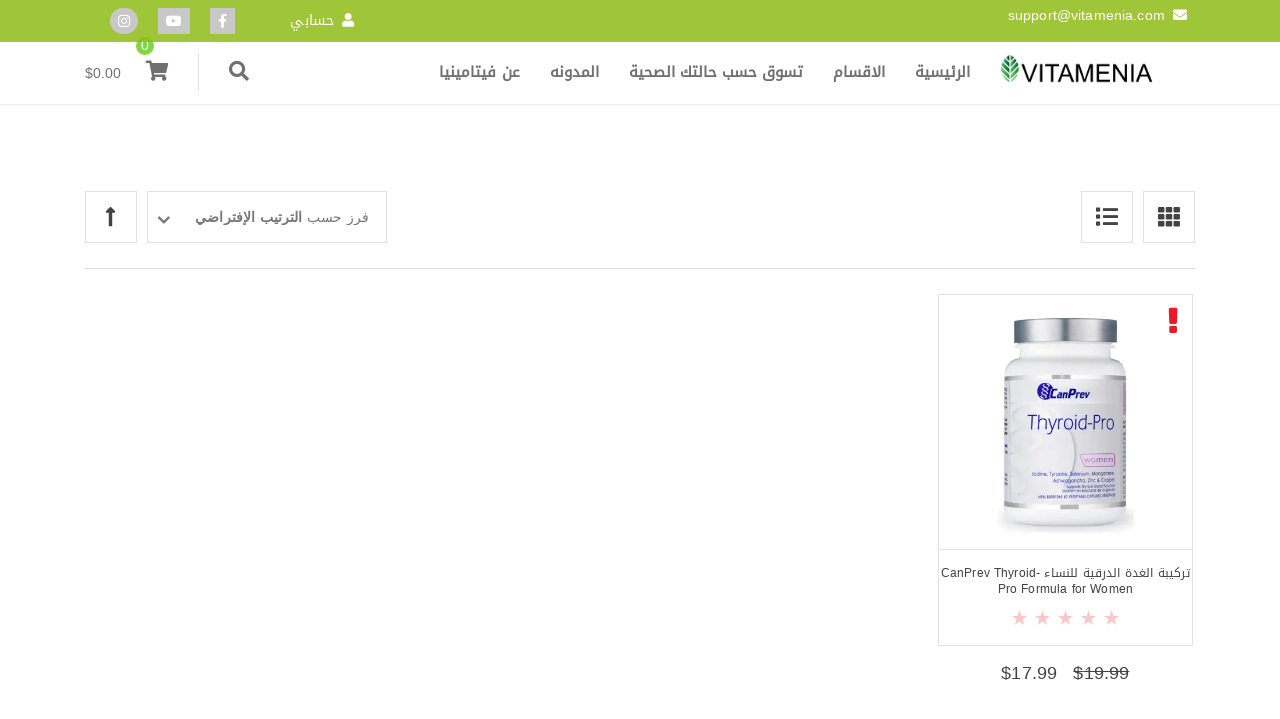

--- FILE ---
content_type: text/html; charset=UTF-8
request_url: https://vitamenia.com/product-tag/%D8%A7%D9%84%D8%BA%D8%AF%D8%A9_%D8%A7%D9%84%D8%AF%D8%B1%D9%82%D9%8A%D8%A9/
body_size: 25303
content:


<!DOCTYPE html>
<!--[if IE 9]>
<html class="no-js ie9" dir="rtl" lang="ar">
<![endif]-->
<!--[if gt IE 9]><!-->
<html class="no-js" dir="rtl" lang="ar">
<!--<![endif]-->

<head><meta charset="UTF-8"><script>if(navigator.userAgent.match(/MSIE|Internet Explorer/i)||navigator.userAgent.match(/Trident\/7\..*?rv:11/i)){var href=document.location.href;if(!href.match(/[?&]nowprocket/)){if(href.indexOf("?")==-1){if(href.indexOf("#")==-1){document.location.href=href+"?nowprocket=1"}else{document.location.href=href.replace("#","?nowprocket=1#")}}else{if(href.indexOf("#")==-1){document.location.href=href+"&nowprocket=1"}else{document.location.href=href.replace("#","&nowprocket=1#")}}}}</script><script>class RocketLazyLoadScripts{constructor(){this.triggerEvents=["keydown","mousedown","mousemove","touchmove","touchstart","touchend","wheel"],this.userEventHandler=this._triggerListener.bind(this),this.touchStartHandler=this._onTouchStart.bind(this),this.touchMoveHandler=this._onTouchMove.bind(this),this.touchEndHandler=this._onTouchEnd.bind(this),this.clickHandler=this._onClick.bind(this),this.interceptedClicks=[],window.addEventListener("pageshow",(e=>{this.persisted=e.persisted})),window.addEventListener("DOMContentLoaded",(()=>{this._preconnect3rdParties()})),this.delayedScripts={normal:[],async:[],defer:[]},this.allJQueries=[]}_addUserInteractionListener(e){document.hidden?e._triggerListener():(this.triggerEvents.forEach((t=>window.addEventListener(t,e.userEventHandler,{passive:!0}))),window.addEventListener("touchstart",e.touchStartHandler,{passive:!0}),window.addEventListener("mousedown",e.touchStartHandler),document.addEventListener("visibilitychange",e.userEventHandler))}_removeUserInteractionListener(){this.triggerEvents.forEach((e=>window.removeEventListener(e,this.userEventHandler,{passive:!0}))),document.removeEventListener("visibilitychange",this.userEventHandler)}_onTouchStart(e){"HTML"!==e.target.tagName&&(window.addEventListener("touchend",this.touchEndHandler),window.addEventListener("mouseup",this.touchEndHandler),window.addEventListener("touchmove",this.touchMoveHandler,{passive:!0}),window.addEventListener("mousemove",this.touchMoveHandler),e.target.addEventListener("click",this.clickHandler),this._renameDOMAttribute(e.target,"onclick","rocket-onclick"))}_onTouchMove(e){window.removeEventListener("touchend",this.touchEndHandler),window.removeEventListener("mouseup",this.touchEndHandler),window.removeEventListener("touchmove",this.touchMoveHandler,{passive:!0}),window.removeEventListener("mousemove",this.touchMoveHandler),e.target.removeEventListener("click",this.clickHandler),this._renameDOMAttribute(e.target,"rocket-onclick","onclick")}_onTouchEnd(e){window.removeEventListener("touchend",this.touchEndHandler),window.removeEventListener("mouseup",this.touchEndHandler),window.removeEventListener("touchmove",this.touchMoveHandler,{passive:!0}),window.removeEventListener("mousemove",this.touchMoveHandler)}_onClick(e){e.target.removeEventListener("click",this.clickHandler),this._renameDOMAttribute(e.target,"rocket-onclick","onclick"),this.interceptedClicks.push(e),e.preventDefault(),e.stopPropagation(),e.stopImmediatePropagation()}_replayClicks(){window.removeEventListener("touchstart",this.touchStartHandler,{passive:!0}),window.removeEventListener("mousedown",this.touchStartHandler),this.interceptedClicks.forEach((e=>{e.target.dispatchEvent(new MouseEvent("click",{view:e.view,bubbles:!0,cancelable:!0}))}))}_renameDOMAttribute(e,t,n){e.hasAttribute&&e.hasAttribute(t)&&(event.target.setAttribute(n,event.target.getAttribute(t)),event.target.removeAttribute(t))}_triggerListener(){this._removeUserInteractionListener(this),"loading"===document.readyState?document.addEventListener("DOMContentLoaded",this._loadEverythingNow.bind(this)):this._loadEverythingNow()}_preconnect3rdParties(){let e=[];document.querySelectorAll("script[type=rocketlazyloadscript]").forEach((t=>{if(t.hasAttribute("src")){const n=new URL(t.src).origin;n!==location.origin&&e.push({src:n,crossOrigin:t.crossOrigin||"module"===t.getAttribute("data-rocket-type")})}})),e=[...new Map(e.map((e=>[JSON.stringify(e),e]))).values()],this._batchInjectResourceHints(e,"preconnect")}async _loadEverythingNow(){this.lastBreath=Date.now(),this._delayEventListeners(),this._delayJQueryReady(this),this._handleDocumentWrite(),this._registerAllDelayedScripts(),this._preloadAllScripts(),await this._loadScriptsFromList(this.delayedScripts.normal),await this._loadScriptsFromList(this.delayedScripts.defer),await this._loadScriptsFromList(this.delayedScripts.async);try{await this._triggerDOMContentLoaded(),await this._triggerWindowLoad()}catch(e){}window.dispatchEvent(new Event("rocket-allScriptsLoaded")),this._replayClicks()}_registerAllDelayedScripts(){document.querySelectorAll("script[type=rocketlazyloadscript]").forEach((e=>{e.hasAttribute("src")?e.hasAttribute("async")&&!1!==e.async?this.delayedScripts.async.push(e):e.hasAttribute("defer")&&!1!==e.defer||"module"===e.getAttribute("data-rocket-type")?this.delayedScripts.defer.push(e):this.delayedScripts.normal.push(e):this.delayedScripts.normal.push(e)}))}async _transformScript(e){return await this._littleBreath(),new Promise((t=>{const n=document.createElement("script");[...e.attributes].forEach((e=>{let t=e.nodeName;"type"!==t&&("data-rocket-type"===t&&(t="type"),n.setAttribute(t,e.nodeValue))})),e.hasAttribute("src")?(n.addEventListener("load",t),n.addEventListener("error",t)):(n.text=e.text,t());try{e.parentNode.replaceChild(n,e)}catch(e){t()}}))}async _loadScriptsFromList(e){const t=e.shift();return t?(await this._transformScript(t),this._loadScriptsFromList(e)):Promise.resolve()}_preloadAllScripts(){this._batchInjectResourceHints([...this.delayedScripts.normal,...this.delayedScripts.defer,...this.delayedScripts.async],"preload")}_batchInjectResourceHints(e,t){var n=document.createDocumentFragment();e.forEach((e=>{if(e.src){const i=document.createElement("link");i.href=e.src,i.rel=t,"preconnect"!==t&&(i.as="script"),e.getAttribute&&"module"===e.getAttribute("data-rocket-type")&&(i.crossOrigin=!0),e.crossOrigin&&(i.crossOrigin=e.crossOrigin),n.appendChild(i)}})),document.head.appendChild(n)}_delayEventListeners(){let e={};function t(t,n){!function(t){function n(n){return e[t].eventsToRewrite.indexOf(n)>=0?"rocket-"+n:n}e[t]||(e[t]={originalFunctions:{add:t.addEventListener,remove:t.removeEventListener},eventsToRewrite:[]},t.addEventListener=function(){arguments[0]=n(arguments[0]),e[t].originalFunctions.add.apply(t,arguments)},t.removeEventListener=function(){arguments[0]=n(arguments[0]),e[t].originalFunctions.remove.apply(t,arguments)})}(t),e[t].eventsToRewrite.push(n)}function n(e,t){let n=e[t];Object.defineProperty(e,t,{get:()=>n||function(){},set(i){e["rocket"+t]=n=i}})}t(document,"DOMContentLoaded"),t(window,"DOMContentLoaded"),t(window,"load"),t(window,"pageshow"),t(document,"readystatechange"),n(document,"onreadystatechange"),n(window,"onload"),n(window,"onpageshow")}_delayJQueryReady(e){let t=window.jQuery;Object.defineProperty(window,"jQuery",{get:()=>t,set(n){if(n&&n.fn&&!e.allJQueries.includes(n)){n.fn.ready=n.fn.init.prototype.ready=function(t){e.domReadyFired?t.bind(document)(n):document.addEventListener("rocket-DOMContentLoaded",(()=>t.bind(document)(n)))};const t=n.fn.on;n.fn.on=n.fn.init.prototype.on=function(){if(this[0]===window){function e(e){return e.split(" ").map((e=>"load"===e||0===e.indexOf("load.")?"rocket-jquery-load":e)).join(" ")}"string"==typeof arguments[0]||arguments[0]instanceof String?arguments[0]=e(arguments[0]):"object"==typeof arguments[0]&&Object.keys(arguments[0]).forEach((t=>{delete Object.assign(arguments[0],{[e(t)]:arguments[0][t]})[t]}))}return t.apply(this,arguments),this},e.allJQueries.push(n)}t=n}})}async _triggerDOMContentLoaded(){this.domReadyFired=!0,await this._littleBreath(),document.dispatchEvent(new Event("rocket-DOMContentLoaded")),await this._littleBreath(),window.dispatchEvent(new Event("rocket-DOMContentLoaded")),await this._littleBreath(),document.dispatchEvent(new Event("rocket-readystatechange")),await this._littleBreath(),document.rocketonreadystatechange&&document.rocketonreadystatechange()}async _triggerWindowLoad(){await this._littleBreath(),window.dispatchEvent(new Event("rocket-load")),await this._littleBreath(),window.rocketonload&&window.rocketonload(),await this._littleBreath(),this.allJQueries.forEach((e=>e(window).trigger("rocket-jquery-load"))),await this._littleBreath();const e=new Event("rocket-pageshow");e.persisted=this.persisted,window.dispatchEvent(e),await this._littleBreath(),window.rocketonpageshow&&window.rocketonpageshow({persisted:this.persisted})}_handleDocumentWrite(){const e=new Map;document.write=document.writeln=function(t){const n=document.currentScript,i=document.createRange(),r=n.parentElement;let o=e.get(n);void 0===o&&(o=n.nextSibling,e.set(n,o));const s=document.createDocumentFragment();i.setStart(s,0),s.appendChild(i.createContextualFragment(t)),r.insertBefore(s,o)}}async _littleBreath(){Date.now()-this.lastBreath>45&&(await this._requestAnimFrame(),this.lastBreath=Date.now())}async _requestAnimFrame(){return document.hidden?new Promise((e=>setTimeout(e))):new Promise((e=>requestAnimationFrame(e)))}static run(){const e=new RocketLazyLoadScripts;e._addUserInteractionListener(e)}}RocketLazyLoadScripts.run();</script>
	
	<!-- Always force latest IE rendering engine (even in intranet) & Chrome Frame -->
	<!--[if IE ]>
	<meta http-equiv="X-UA-Compatible" content="IE=edge,chrome=1">
	<![endif]-->
	<link rel="profile" href="https://gmpg.org/xfn/11">
				
			        <meta name="viewport" content="width=device-width, initial-scale=1">
        <meta name="viewport" content="width=device-width, initial-scale=1">
        <meta name="apple-mobile-web-app-capable" content="yes">
        <meta name="apple-mobile-web-app-status-bar-style" content="black">

		
        <meta itemprop="name" content="Vitamenia"/>
        <meta itemprop="url" content="https://vitamenia.com"/>

								<link rel="preload" href="https://vitamenia.com/wp-content/themes/okab/framework/asset/site/css/styles/webfonts/fa-regular-400.woff2" as="font" type="font/woff2" crossorigin="anonymous">
		<link rel="preload" href="https://vitamenia.com/wp-content/themes/okab/framework/asset/site/css/styles/webfonts/fa-brands-400.woff2" as="font" type="font/woff2" crossorigin="anonymous">
		<link rel="preload" href="https://vitamenia.com/wp-content/themes/okab/framework/asset/site/css/styles/webfonts/fa-solid-900.woff2" as="font" type="font/woff2" crossorigin="anonymous">
		
	<link rel="pingback" href="https://vitamenia.com/xmlrpc.php">
	<script type="application/ld+json">{"@context":"http:\/\/schema.org","@type":"Organization","@id":"https:\/\/vitamenia.com\/#organization","name":"Vitamenia","url":"https:\/\/vitamenia.com","potentialAction":{"@type":"SearchAction","target":"https:\/\/vitamenia.com\/?s={search_term_string}","query-input":"required name=search_term_string"},"logo":"https:\/\/vitamenia.com\/wp-content\/uploads\/2018\/04\/logo-web.png","sameAs":["https:\/\/www.facebook.com\/vitamenia\/","https:\/\/www.youtube.com\/channel\/UC-Fs-oH4YHJQfc4R01WN3Ow","https:\/\/www.instagram.com\/vitamenia1\/"],"telephone":" ","email":"support@vitamenia.com"}</script><meta name='robots' content='index, follow, max-image-preview:large, max-snippet:-1, max-video-preview:-1' />

	<!-- This site is optimized with the Yoast SEO plugin v19.4 - https://yoast.com/wordpress/plugins/seo/ -->
	<title>الغدة_الدرقية Archives - Vitamenia</title>
	<link rel="canonical" href="https://vitamenia.com/product-tag/الغدة_الدرقية/" />
	<meta property="og:locale" content="ar_AR" />
	<meta property="og:type" content="article" />
	<meta property="og:title" content="الغدة_الدرقية Archives - Vitamenia" />
	<meta property="og:url" content="https://vitamenia.com/product-tag/الغدة_الدرقية/" />
	<meta property="og:site_name" content="Vitamenia" />
	<meta name="twitter:card" content="summary_large_image" />
	<script type="application/ld+json" class="yoast-schema-graph">{"@context":"https://schema.org","@graph":[{"@type":"WebSite","@id":"https://vitamenia.com/#website","url":"https://vitamenia.com/","name":"Vitamenia","description":"Buy Vitamins Online","potentialAction":[{"@type":"SearchAction","target":{"@type":"EntryPoint","urlTemplate":"https://vitamenia.com/?s={search_term_string}"},"query-input":"required name=search_term_string"}],"inLanguage":"ar"},{"@type":"ImageObject","inLanguage":"ar","@id":"https://vitamenia.com/product-tag/%d8%a7%d9%84%d8%ba%d8%af%d8%a9_%d8%a7%d9%84%d8%af%d8%b1%d9%82%d9%8a%d8%a9/#primaryimage","url":"https://vitamenia.com/wp-content/uploads/2021/01/الغدة-الدرقية.jpg","contentUrl":"https://vitamenia.com/wp-content/uploads/2021/01/الغدة-الدرقية.jpg","width":444,"height":444,"caption":"تركيبة الغدة الدرقية للنساء CanPrev Thyroid-Pro Formula for Women"},{"@type":"CollectionPage","@id":"https://vitamenia.com/product-tag/%d8%a7%d9%84%d8%ba%d8%af%d8%a9_%d8%a7%d9%84%d8%af%d8%b1%d9%82%d9%8a%d8%a9/","url":"https://vitamenia.com/product-tag/%d8%a7%d9%84%d8%ba%d8%af%d8%a9_%d8%a7%d9%84%d8%af%d8%b1%d9%82%d9%8a%d8%a9/","name":"الغدة_الدرقية Archives - Vitamenia","isPartOf":{"@id":"https://vitamenia.com/#website"},"primaryImageOfPage":{"@id":"https://vitamenia.com/product-tag/%d8%a7%d9%84%d8%ba%d8%af%d8%a9_%d8%a7%d9%84%d8%af%d8%b1%d9%82%d9%8a%d8%a9/#primaryimage"},"image":{"@id":"https://vitamenia.com/product-tag/%d8%a7%d9%84%d8%ba%d8%af%d8%a9_%d8%a7%d9%84%d8%af%d8%b1%d9%82%d9%8a%d8%a9/#primaryimage"},"thumbnailUrl":"https://vitamenia.com/wp-content/uploads/2021/01/الغدة-الدرقية.jpg","breadcrumb":{"@id":"https://vitamenia.com/product-tag/%d8%a7%d9%84%d8%ba%d8%af%d8%a9_%d8%a7%d9%84%d8%af%d8%b1%d9%82%d9%8a%d8%a9/#breadcrumb"},"inLanguage":"ar"},{"@type":"BreadcrumbList","@id":"https://vitamenia.com/product-tag/%d8%a7%d9%84%d8%ba%d8%af%d8%a9_%d8%a7%d9%84%d8%af%d8%b1%d9%82%d9%8a%d8%a9/#breadcrumb","itemListElement":[{"@type":"ListItem","position":1,"name":"Home","item":"https://vitamenia.com/"},{"@type":"ListItem","position":2,"name":"الغدة_الدرقية"}]}]}</script>
	<!-- / Yoast SEO plugin. -->


<link rel='dns-prefetch' href='//static.addtoany.com' />
<link rel='dns-prefetch' href='//use.fontawesome.com' />
<link rel='dns-prefetch' href='//cdnjs.cloudflare.com' />
<link rel='dns-prefetch' href='//www.googletagmanager.com' />

<link rel="alternate" type="application/rss+xml" title="Vitamenia &laquo; الخلاصة" href="https://vitamenia.com/feed/" />
<link rel="alternate" type="application/rss+xml" title="Vitamenia &laquo; خلاصة التعليقات" href="https://vitamenia.com/comments/feed/" />
<link rel="alternate" type="application/rss+xml" title="خلاصة Vitamenia &laquo; الغدة_الدرقية وسم" href="https://vitamenia.com/product-tag/%d8%a7%d9%84%d8%ba%d8%af%d8%a9_%d8%a7%d9%84%d8%af%d8%b1%d9%82%d9%8a%d8%a9/feed/" />
		<!-- This site uses the Google Analytics by MonsterInsights plugin v9.11.1 - Using Analytics tracking - https://www.monsterinsights.com/ -->
							<script type="rocketlazyloadscript" src="//www.googletagmanager.com/gtag/js?id=G-ZZGTSJG3RW"  data-cfasync="false" data-wpfc-render="false" data-rocket-type="text/javascript" async></script>
			<script type="rocketlazyloadscript" data-cfasync="false" data-wpfc-render="false" data-rocket-type="text/javascript">
				var mi_version = '9.11.1';
				var mi_track_user = true;
				var mi_no_track_reason = '';
								var MonsterInsightsDefaultLocations = {"page_location":"https:\/\/vitamenia.com\/product-tag\/%D8%A7%D9%84%D8%BA%D8%AF%D8%A9_%D8%A7%D9%84%D8%AF%D8%B1%D9%82%D9%8A%D8%A9\/"};
								if ( typeof MonsterInsightsPrivacyGuardFilter === 'function' ) {
					var MonsterInsightsLocations = (typeof MonsterInsightsExcludeQuery === 'object') ? MonsterInsightsPrivacyGuardFilter( MonsterInsightsExcludeQuery ) : MonsterInsightsPrivacyGuardFilter( MonsterInsightsDefaultLocations );
				} else {
					var MonsterInsightsLocations = (typeof MonsterInsightsExcludeQuery === 'object') ? MonsterInsightsExcludeQuery : MonsterInsightsDefaultLocations;
				}

								var disableStrs = [
										'ga-disable-G-ZZGTSJG3RW',
									];

				/* Function to detect opted out users */
				function __gtagTrackerIsOptedOut() {
					for (var index = 0; index < disableStrs.length; index++) {
						if (document.cookie.indexOf(disableStrs[index] + '=true') > -1) {
							return true;
						}
					}

					return false;
				}

				/* Disable tracking if the opt-out cookie exists. */
				if (__gtagTrackerIsOptedOut()) {
					for (var index = 0; index < disableStrs.length; index++) {
						window[disableStrs[index]] = true;
					}
				}

				/* Opt-out function */
				function __gtagTrackerOptout() {
					for (var index = 0; index < disableStrs.length; index++) {
						document.cookie = disableStrs[index] + '=true; expires=Thu, 31 Dec 2099 23:59:59 UTC; path=/';
						window[disableStrs[index]] = true;
					}
				}

				if ('undefined' === typeof gaOptout) {
					function gaOptout() {
						__gtagTrackerOptout();
					}
				}
								window.dataLayer = window.dataLayer || [];

				window.MonsterInsightsDualTracker = {
					helpers: {},
					trackers: {},
				};
				if (mi_track_user) {
					function __gtagDataLayer() {
						dataLayer.push(arguments);
					}

					function __gtagTracker(type, name, parameters) {
						if (!parameters) {
							parameters = {};
						}

						if (parameters.send_to) {
							__gtagDataLayer.apply(null, arguments);
							return;
						}

						if (type === 'event') {
														parameters.send_to = monsterinsights_frontend.v4_id;
							var hookName = name;
							if (typeof parameters['event_category'] !== 'undefined') {
								hookName = parameters['event_category'] + ':' + name;
							}

							if (typeof MonsterInsightsDualTracker.trackers[hookName] !== 'undefined') {
								MonsterInsightsDualTracker.trackers[hookName](parameters);
							} else {
								__gtagDataLayer('event', name, parameters);
							}
							
						} else {
							__gtagDataLayer.apply(null, arguments);
						}
					}

					__gtagTracker('js', new Date());
					__gtagTracker('set', {
						'developer_id.dZGIzZG': true,
											});
					if ( MonsterInsightsLocations.page_location ) {
						__gtagTracker('set', MonsterInsightsLocations);
					}
										__gtagTracker('config', 'G-ZZGTSJG3RW', {"forceSSL":"true","link_attribution":"true"} );
										window.gtag = __gtagTracker;										(function () {
						/* https://developers.google.com/analytics/devguides/collection/analyticsjs/ */
						/* ga and __gaTracker compatibility shim. */
						var noopfn = function () {
							return null;
						};
						var newtracker = function () {
							return new Tracker();
						};
						var Tracker = function () {
							return null;
						};
						var p = Tracker.prototype;
						p.get = noopfn;
						p.set = noopfn;
						p.send = function () {
							var args = Array.prototype.slice.call(arguments);
							args.unshift('send');
							__gaTracker.apply(null, args);
						};
						var __gaTracker = function () {
							var len = arguments.length;
							if (len === 0) {
								return;
							}
							var f = arguments[len - 1];
							if (typeof f !== 'object' || f === null || typeof f.hitCallback !== 'function') {
								if ('send' === arguments[0]) {
									var hitConverted, hitObject = false, action;
									if ('event' === arguments[1]) {
										if ('undefined' !== typeof arguments[3]) {
											hitObject = {
												'eventAction': arguments[3],
												'eventCategory': arguments[2],
												'eventLabel': arguments[4],
												'value': arguments[5] ? arguments[5] : 1,
											}
										}
									}
									if ('pageview' === arguments[1]) {
										if ('undefined' !== typeof arguments[2]) {
											hitObject = {
												'eventAction': 'page_view',
												'page_path': arguments[2],
											}
										}
									}
									if (typeof arguments[2] === 'object') {
										hitObject = arguments[2];
									}
									if (typeof arguments[5] === 'object') {
										Object.assign(hitObject, arguments[5]);
									}
									if ('undefined' !== typeof arguments[1].hitType) {
										hitObject = arguments[1];
										if ('pageview' === hitObject.hitType) {
											hitObject.eventAction = 'page_view';
										}
									}
									if (hitObject) {
										action = 'timing' === arguments[1].hitType ? 'timing_complete' : hitObject.eventAction;
										hitConverted = mapArgs(hitObject);
										__gtagTracker('event', action, hitConverted);
									}
								}
								return;
							}

							function mapArgs(args) {
								var arg, hit = {};
								var gaMap = {
									'eventCategory': 'event_category',
									'eventAction': 'event_action',
									'eventLabel': 'event_label',
									'eventValue': 'event_value',
									'nonInteraction': 'non_interaction',
									'timingCategory': 'event_category',
									'timingVar': 'name',
									'timingValue': 'value',
									'timingLabel': 'event_label',
									'page': 'page_path',
									'location': 'page_location',
									'title': 'page_title',
									'referrer' : 'page_referrer',
								};
								for (arg in args) {
																		if (!(!args.hasOwnProperty(arg) || !gaMap.hasOwnProperty(arg))) {
										hit[gaMap[arg]] = args[arg];
									} else {
										hit[arg] = args[arg];
									}
								}
								return hit;
							}

							try {
								f.hitCallback();
							} catch (ex) {
							}
						};
						__gaTracker.create = newtracker;
						__gaTracker.getByName = newtracker;
						__gaTracker.getAll = function () {
							return [];
						};
						__gaTracker.remove = noopfn;
						__gaTracker.loaded = true;
						window['__gaTracker'] = __gaTracker;
					})();
									} else {
										console.log("");
					(function () {
						function __gtagTracker() {
							return null;
						}

						window['__gtagTracker'] = __gtagTracker;
						window['gtag'] = __gtagTracker;
					})();
									}
			</script>
							<!-- / Google Analytics by MonsterInsights -->
		<style type="text/css">
img.wp-smiley,
img.emoji {
	display: inline !important;
	border: none !important;
	box-shadow: none !important;
	height: 1em !important;
	width: 1em !important;
	margin: 0 .07em !important;
	vertical-align: -0.1em !important;
	background: none !important;
	padding: 0 !important;
}
</style>
	<link rel='stylesheet' id='wp-block-library-rtl-css'  href='https://vitamenia.com/wp-includes/css/dist/block-library/style-rtl.min.css' type='text/css' media='all' />
<link rel='stylesheet' id='wc-blocks-vendors-style-css'  href='https://vitamenia.com/wp-content/plugins/woocommerce/packages/woocommerce-blocks/build/wc-blocks-vendors-style.css' type='text/css' media='all' />
<link rel='stylesheet' id='wc-blocks-style-rtl-css'  href='https://vitamenia.com/wp-content/plugins/woocommerce/packages/woocommerce-blocks/build/wc-blocks-style-rtl.css' type='text/css' media='all' />
<link rel='stylesheet' id='wc-category-showcase-css'  href='https://vitamenia.com/wp-content/plugins/wc-category-showcase/assets/css/wc-category-showcase.css' type='text/css' media='all' />
<style id='woocommerce-inline-inline-css' type='text/css'>
.woocommerce form .form-row .required { visibility: visible; }
</style>
<link rel='stylesheet' id='simple-line-css'  href='https://vitamenia.com/wp-content/themes/okab/framework/asset/site/css/styles//simple-line-icons.min.css' type='text/css' media='all' />
<link rel='stylesheet' id='fontawesome-css'  href='https://vitamenia.com/wp-content/themes/okab/framework/asset/site/css/styles//fa/fontawesome.min.css' type='text/css' media='all' />
<link rel='stylesheet' id='fontawesome-brand-css'  href='https://vitamenia.com/wp-content/themes/okab/framework/asset/site/css/styles//fa/brands.min.css' type='text/css' media='all' />
<link rel='stylesheet' id='fontawesome-solid-css'  href='https://vitamenia.com/wp-content/themes/okab/framework/asset/site/css/styles//fa/solid.min.css' type='text/css' media='all' />
<link rel='stylesheet' id='fontawesome-shims-css'  href='https://vitamenia.com/wp-content/themes/okab/framework/asset/site/css/styles//fa/v4-shims.min.css' type='text/css' media='all' />
<link rel='stylesheet' id='okab-style-css'  href='https://vitamenia.com/wp-content/themes/okab/framework/asset/site/css/styles/shop/style-rtl.min.css' type='text/css' media='all' />
<link rel='stylesheet' id='mediaelement-css-css'  href='https://vitamenia.com/wp-content/themes/okab/framework/asset/site/css/styles/shop/mediaelementplayer.min.css' type='text/css' media='all' />
<link rel='stylesheet' id='mediaelement-css'  href='https://vitamenia.com/wp-includes/js/mediaelement/mediaelementplayer-legacy.min.css' type='text/css' media='all' />
<link rel='stylesheet' id='wp-mediaelement-css'  href='https://vitamenia.com/wp-includes/js/mediaelement/wp-mediaelement.min.css' type='text/css' media='all' />
<link rel='stylesheet' id='dima-woocommerce-style-css'  href='https://vitamenia.com/wp-content/themes/okab/framework/asset/site/css/styles/shop/woocommerce-style-rtl.min.css' type='text/css' media='screen' />
<link rel='stylesheet' id='dima-blocks-style-css'  href='https://vitamenia.com/wp-content/themes/okab/framework/asset/site/css/styles/okab/blocks-rtl.min.css' type='text/css' media='all' />
<link rel='stylesheet' id='addtoany-css'  href='https://vitamenia.com/wp-content/plugins/add-to-any/addtoany.min.css' type='text/css' media='all' />
<script type="rocketlazyloadscript" data-rocket-type='text/javascript' src='https://vitamenia.com/wp-content/plugins/google-analytics-for-wordpress/assets/js/frontend-gtag.min.js' id='monsterinsights-frontend-script-js' defer></script>
<script data-cfasync="false" data-wpfc-render="false" type="text/javascript" id='monsterinsights-frontend-script-js-extra'>/* <![CDATA[ */
var monsterinsights_frontend = {"js_events_tracking":"true","download_extensions":"doc,pdf,ppt,zip,xls,docx,pptx,xlsx","inbound_paths":"[{\"path\":\"\\\/go\\\/\",\"label\":\"affiliate\"},{\"path\":\"\\\/recommend\\\/\",\"label\":\"affiliate\"}]","home_url":"https:\/\/vitamenia.com","hash_tracking":"false","v4_id":"G-ZZGTSJG3RW"};/* ]]> */
</script>
<script type="rocketlazyloadscript" data-rocket-type='text/javascript' id='addtoany-core-js-before'>
window.a2a_config=window.a2a_config||{};a2a_config.callbacks=[];a2a_config.overlays=[];a2a_config.templates={};a2a_localize = {
	Share: "Share",
	Save: "Save",
	Subscribe: "Subscribe",
	Email: "Email",
	Bookmark: "Bookmark",
	ShowAll: "Show all",
	ShowLess: "Show less",
	FindServices: "Find service(s)",
	FindAnyServiceToAddTo: "Instantly find any service to add to",
	PoweredBy: "Powered by",
	ShareViaEmail: "Share via email",
	SubscribeViaEmail: "Subscribe via email",
	BookmarkInYourBrowser: "Bookmark in your browser",
	BookmarkInstructions: "Press Ctrl+D or \u2318+D to bookmark this page",
	AddToYourFavorites: "Add to your favorites",
	SendFromWebOrProgram: "Send from any email address or email program",
	EmailProgram: "Email program",
	More: "More&#8230;",
	ThanksForSharing: "Thanks for sharing!",
	ThanksForFollowing: "Thanks for following!"
};
</script>
<script type="rocketlazyloadscript" data-rocket-type='text/javascript' defer src='https://static.addtoany.com/menu/page.js' id='addtoany-core-js'></script>
<script type="rocketlazyloadscript" data-rocket-type='text/javascript' src='https://vitamenia.com/wp-includes/js/jquery/jquery.min.js' id='jquery-core-js'></script>
<script type="rocketlazyloadscript" data-rocket-type='text/javascript' src='https://vitamenia.com/wp-includes/js/jquery/jquery-migrate.min.js' id='jquery-migrate-js'></script>
<script type="rocketlazyloadscript" data-rocket-type='text/javascript' defer src='https://vitamenia.com/wp-content/plugins/add-to-any/addtoany.min.js' id='addtoany-jquery-js'></script>
<script type="rocketlazyloadscript" data-rocket-type='text/javascript' src='https://vitamenia.com/wp-content/plugins/revslider/public/assets/js/rbtools.min.js' async id='tp-tools-js'></script>
<script type="rocketlazyloadscript" data-rocket-type='text/javascript' src='https://vitamenia.com/wp-content/plugins/revslider/public/assets/js/rs6.min.js' async id='revmin-js'></script>
<script type="rocketlazyloadscript" data-rocket-type='text/javascript' src='https://vitamenia.com/wp-content/plugins/woocommerce/assets/js/jquery-blockui/jquery.blockUI.min.js' id='jquery-blockui-js' defer></script>
<script type='text/javascript' id='wc-add-to-cart-js-extra'>
/* <![CDATA[ */
var wc_add_to_cart_params = {"ajax_url":"\/wp-admin\/admin-ajax.php","wc_ajax_url":"\/?wc-ajax=%%endpoint%%","i18n_view_cart":"\u0639\u0631\u0636 \u0627\u0644\u0633\u0644\u0629","cart_url":"https:\/\/vitamenia.com\/cart-2\/","is_cart":"","cart_redirect_after_add":"no"};
/* ]]> */
</script>
<script type="rocketlazyloadscript" data-rocket-type='text/javascript' src='https://vitamenia.com/wp-content/plugins/woocommerce/assets/js/frontend/add-to-cart.min.js' id='wc-add-to-cart-js' defer></script>
<script type="rocketlazyloadscript" data-minify="1" data-rocket-type='text/javascript' src='https://vitamenia.com/wp-content/cache/min/1/wp-content/plugins/js_composer/assets/js/vendors/woocommerce-add-to-cart.js?ver=1716667392' id='vc_woocommerce-add-to-cart-js-js' defer></script>
<script type="rocketlazyloadscript" data-rocket-type='text/javascript' src='https://vitamenia.com/wp-content/themes/okab/framework/asset/site/js/specific/dima-load.min.js' id='dima-load-js-js' defer></script>
<script type="rocketlazyloadscript" data-minify="1" data-rocket-type='text/javascript' src='https://vitamenia.com/wp-content/cache/min/1/wp-content/themes/okab/framework/asset/site/js/core/modernizr-custom.js?ver=1716667392' id='modernizr-js-js' defer></script>
<script type='text/javascript' id='dima_init_js-js-extra'>
/* <![CDATA[ */
var pxdm_js = {"is_rtl":"1","sticky_behavior":"default","dima_lang":"dima_theme_options","is_gutenberg ":"1","DIMA_TEMPLATE_URL":"https:\/\/vitamenia.com\/wp-content\/themes\/okab","DIMA_TEMPLATE_PATH":"\/home\/vitame8\/public_html\/wp-content\/themes\/okab","is_singular":"","is_lazy_image":"","ad_blocker_detector":"","animation_active":""};
/* ]]> */
</script>
<script type="rocketlazyloadscript" data-minify="1" data-rocket-type='text/javascript' src='https://vitamenia.com/wp-content/cache/min/1/wp-content/themes/okab/framework/asset/site/js/core/init.js?ver=1716667392' id='dima_init_js-js' defer></script>
<script type="rocketlazyloadscript" data-rocket-type='text/javascript' src='https://vitamenia.com/wp-content/themes/okab/framework/asset/site/js/vendors.min.js' id='dima-js-lib-js' defer></script>
<script type="rocketlazyloadscript" data-minify="1" data-rocket-type='text/javascript' src='https://vitamenia.com/wp-content/cache/min/1/wp-content/themes/okab/framework/asset/site/js/core/main.js?ver=1716667392' id='dima-js-main-js' defer></script>
<script type="rocketlazyloadscript" data-minify="1" data-rocket-type='text/javascript' src='https://vitamenia.com/wp-content/cache/min/1/wp-content/themes/okab/framework/asset/site/js/core/wp-main.js?ver=1716667392' id='dima-js-wp-main-js' defer></script>
<script type="rocketlazyloadscript" data-minify="1" data-rocket-type='text/javascript' src='https://vitamenia.com/wp-content/cache/min/1/releases/v5.7.1/js/v4-shims.js?ver=1716667392' id='v4-shims-js' defer></script>
<script type="rocketlazyloadscript" data-minify="1" data-rocket-type='text/javascript' src='https://vitamenia.com/wp-content/cache/min/1/wp-content/themes/okab/framework/asset/site/js/specific/dima-woo.js?ver=1716667392' id='dima-js-woocommerce-js' defer></script>
<script type="rocketlazyloadscript" data-minify="1" data-rocket-type='text/javascript' src='https://vitamenia.com/wp-content/cache/min/1/ajax/libs/animejs/3.2.0/anime.min.js?ver=1716667392' id='animejs-js' defer></script>
<link rel="https://api.w.org/" href="https://vitamenia.com/wp-json/" /><link rel="alternate" type="application/json" href="https://vitamenia.com/wp-json/wp/v2/product_tag/1077" /><link rel="EditURI" type="application/rsd+xml" title="RSD" href="https://vitamenia.com/xmlrpc.php?rsd" />
<link rel="wlwmanifest" type="application/wlwmanifest+xml" href="https://vitamenia.com/wp-includes/wlwmanifest.xml" /> 
<link rel="stylesheet" href="https://vitamenia.com/wp-content/themes/okab/rtl.css" type="text/css" media="screen" /><meta name="generator" content="WordPress 5.8.12" />
<meta name="generator" content="WooCommerce 7.1.0" />
<!-- start Simple Custom CSS and JS -->
<style type="text/css">
/* Developed by Amr Ashraf Web Developer, Designer www.fiverr.com/users/amr_ismail*/

.page-id-2921 .rev_slider_wrapper{
	width: 90%;
  	max-width: 1110px;
}

.dima-topbar .dima-menu{
	padding: 2px 0px 0px 0px;
}

.dima-topbar .social-icons {
  padding: 8px 15px !important;
}  

.dima-topbar .social-icons li{
	margin:10px !important
}

.social-icons li a i {
    background-color: #C8C8C8 !important;
}

.dima-navbar-wrap.desk-nav.dima-topbar-active {
	height: 120px !important;
}

.dima-navbar-wrap.desk-nav .dima-navbar .logo p img{
	max-width: 200px;
  	width: 200px !important;
}

.search-box input{
	background-color: #81d742;
    box-shadow: inset 0 -1px 0 #81d742;
}

.dima-nav{
	width: 100%;
}

.dima-nav > li:last-child{
	float:left !important;
}

.dima-nav > li > a > span {
	font-size: 15px;
  	font-weight: bold;
}

.logo > p{
	width: 180px;
}

.dima-topbar i{
  	font-size: 14px;
    padding: 8px !important;
    line-height: 10px;
}

.dima-topbar i.fa-facebook{
	padding-left:10px !important;
  	padding-right:10px !important;
}

.dima-navbar-wrap.desk-nav .dima-navbar nav .dima-nav .sub-menu, .dima-navbar-wrap.desk-nav .dima-navbar nav .dima-nav-end .sub-menu {
    box-shadow: 0 3px 5px rgba(0,0,0,0.25), inset 0 2px 0px #81d742 !important;
}

.sub-menu > li > .fill:nth-child(2):hover{
	background-color: #81d742 !important;
}

.sub-menu > li > .fill:nth-child(2){
	background-color: #81d742 !important;
}

.wpcf7-form > p > span > input[type=email]::placeholder { 
    color: #222;
    opacity: 0.4;
}

.wpcf7-form > p > span > input[type=email]:-ms-input-placeholder { /* Internet Explorer 10-11 */
   color: #222;
}

.wpcf7-form > p > span > input[type=email]::-ms-input-placeholder{ /* Microsoft Edge */
   color: #222;
}

.copyright{
	float: none;
  	text-align: center;
}

.products-grids .dima-product .onsale span{
	-webkit-transform: rotate(-45deg);
    -ms-transform: rotate(-45deg);
    transform: rotate(-45deg);
}

.post-type-archive-product.woocommerce-shop .dima-product:nth-child(4n+1){
  clear:both;
}

.fa-shopping-bag:before{
	content: "\f07a";
}

.add_to_cart_button:before {
    content: '\f07a';
}  

/* ------------- top footer ------------- */

.top-footer{
	padding: 50px 0;
}

footer.dima-footer{
	padding: 15px 0;
}

@media (min-width:320px) and (max-width:480px){
  	.top-footer{
  		padding-bottom: 0;
  	}
  
  	.top-footer .ok-md-3.ok-xsd-12.ok-sd-12.dima-widget:nth-last-child(2) {
    	margin-bottom: 0;
	}    	 	
}

/* ---------------- End top footer ---------------*/

.payment-and-subcribe-section{
  margin-bottom: 10px !important;
}

section.payment-and-subcribe-section .uncell > hr {
    margin-bottom: 5px;
}

[type=submit]{
	background-color: #81d742;
}

[type=submit]:hover{
  background-color: #93ec51;
}

.dima-product-content .star-rating:before, .woocommerce-page .star-rating:before, .woocommerce .star-rating:before{
	color: #ffc826;
}

.woocs_auto_switcher li a{
	width: 80px;
  	max-width: 80px!important;
}

.woocs_auto_switcher.left{
	right: initial;
	left: -120px;
}

.dima-navbar-wrap.desk-nav .dima-navbar nav .dima-nav>li>.sub-menu .sub-menu{
	left: auto;
  	right: 100%;
}

.dima-navbar-wrap.desk-nav .dima-navbar nav .dima-nav .sub-icon>a:after, .dima-navbar-wrap.desk-nav .dima-navbar nav .dima-nav-end .sub-icon>a:after{
	content: '\f104';
}

.dima-navbar-wrap.desk-nav .dima-navbar .logo{
	width: 210px;
}

.wSelect-options{
	min-height: 51px !important;
  	height: auto !important;
}

.woocommerce-currency-switcher-form .wSelect-options{
	overflow-y: hidden !important;
}

#searchform #s{
	border-radius: 20px;
    height: 20px;
  	background-color: #ffffff;
}

.dima-navbar-wrap.desk-nav .dima-navbar nav .dima-nav > li.dima-hover > a{
	color: #6fa50b !important;
}

.dima-topbar .dima-menu.dima-myaccount li{
	padding-top:5px;
}

.woocommerce-currency-switcher-form .wSelect-el {
    display: none;
}

.woocommerce-currency-switcher-form .wSelect-theme-classic.wSelect {
    min-width: 120px !important;
  	margin: 0 10px;
  	margin-bottom: 2px !important;
}

.dima-navbar-wrap.desk-nav .dima-navbar nav .dima-nav>li, .dima-navbar-wrap.desk-nav .dima-navbar nav .dima-nav-end>li{
	height: 63px !important;
    line-height: 65px !important;
}

.dima-navbar-wrap.desk-nav.fixed .dima-navbar nav .dima-nav-end > li, .dima-navbar-wrap.desk-nav.fixed nav .dima-nav > li{
	height: 55px !important;
    line-height: 55px !important;
}

.dima-navbar-wrap.desk-nav .dima-navbar nav .dima-nav-end.add-border .start-border:before{
	top:11px;
}

.dima-navbar-wrap.desk-nav .dima-navbar nav .dima-nav > li > .sub-menu, .dima-navbar-wrap.desk-nav .dima-navbar nav .dima-nav > li .menu-full-width, .dima-navbar-wrap.desk-nav .dima-navbar nav .dima-nav-end > li > .sub-menu, .dima-navbar-wrap.desk-nav .dima-navbar nav .dima-nav-end > li .menu-full-width{
	top: 63px !important;
}

#searchform{
	min-width: 255px;
}

.flexslider .slides img{
	width: 80.8%;
}

.social-media-font-awesome {
  padding: 10px;
  font-size: 21px;
  width: 45px;
  text-align: center;
  text-decoration: none;
  margin-right: 10px;
}

.social-media-font-awesome:hover {
    opacity: 0.7;
}

.fa-facebook {
  background: #3B5998;
  color: white;
  border-radius: 40px;
}

.fa-twitter {
  background: #55ACEE;
  color: white;
  border-radius: 40px;
}
.fa-instagram {
  background: #9176b5;
  color: white;
  border-radius: 40px;
}

.fa-google-plus {
  background: #dd4b39;
  color: white;
  border-radius: 40px;
}

form input[type=text]:focus{
	border-color: #81d742!important;
	box-shadow: -0.3em 0 0 0 #81d742 inset;
}

.product-details .product-shop .posted_in, .product-details .product-shop .tagged_as{
  display: none;
}

div .ok-md-4{
	padding: 0 5px;
}

.blog article.post.type-post.status-publish.format-standard.has-post-thumbnail.hentry.category-uncategorized{
	width: 60%;
    margin: 0 auto 30px;
}

.dima-menu li p.world-shipping {
    display: inline-block;
    color: #ffffff;
  	padding-right: 10px;
}

.dima-menu li p.twenty-off-sale{
	display: inline-block;
  	color: #ffffff;
  	border-left: 1px solid #fff;
  	line-height: 40px;
  	padding-left:10px
}

.vc_grid-item.vc_clearfix.vc_col-sm-4.vc_visible-item.fadeIn.animated{
	padding-right:5px;
   	padding-bottom: 5px;
}

.post-meta-box li.post-on a, time {
    visibility: visible;
    float: right;
}
ul li.post-on {
    visibility: collapse;
}

.search-form:before, .woocommerce-product-search:before{
	top: 5px;
}

/*li.product-category.product.first:first-child {
    width: 50%;
    margin: 0 auto;
    display: block;
}

li.product-category.product.first:first-child a img{
	height: 250px;
    width: 500px;
}

li.product-category.product.first:first-child a h2.woocommerce-loop-category__title{
	font-size: 25px;
  	font-weight: bold;
  	padding-top: 10px;
  	width: 91.5%;
}

li.product-category.product a img {
    height: 150px;
}*/

h1.undertitle.text-center {
    text-shadow: 2px 2px #000;
}

.products-grids .dima-product .onsale, .products-list .dima-product .onsale{
	display:none;
}

/* ------------- subscribe form (home page) -------------- */
.payment-and-subcribe-section .wpcf7 input[type=email]{
	width: 62% !important;
}

@media (min-width:320px) and (max-width:480px){
	.payment-and-subcribe-section .wpcf7 input[type=email]{
		width: 70% !important;
	}
  	.payment-and-subcribe-section .wpcf7-submit{
  		width: 1px !important;
    	max-width: 1px !important;
    	min-width: 90px !important;
		margin-top: 0px;
  	}
}

/* ----------------- woocommerce area ---------------------- */
.woocommerce.columns-4>.clearfix.clear>clearfix {
    display:none; 
}</style>
<!-- end Simple Custom CSS and JS -->
<meta name="generator" content="Site Kit by Google 1.144.0" /><!-- HFCM by 99 Robots - Snippet # 2: adsense verify -->
<script type="rocketlazyloadscript" async src="https://pagead2.googlesyndication.com/pagead/js/adsbygoogle.js?client=ca-pub-4404136257774616"
     crossorigin="anonymous"></script>
<!-- /end HFCM by 99 Robots -->
<!-- Start arabic-webfonts v1.4.6 styles -->        <style id='arabic-webfonts' type='text/css'>
                                                                                                   	    </style>
        <!-- /End arabic-webfonts styles -->	<noscript><style>.woocommerce-product-gallery{ opacity: 1 !important; }</style></noscript>
	
<!-- Google AdSense meta tags added by Site Kit -->
<meta name="google-adsense-platform-account" content="ca-host-pub-2644536267352236">
<meta name="google-adsense-platform-domain" content="sitekit.withgoogle.com">
<!-- End Google AdSense meta tags added by Site Kit -->
<meta name="generator" content="Powered by WPBakery Page Builder - drag and drop page builder for WordPress."/>
<meta name="generator" content="Powered by Slider Revolution 6.5.7 - responsive, Mobile-Friendly Slider Plugin for WordPress with comfortable drag and drop interface." />
<link rel="icon" href="https://vitamenia.com/wp-content/uploads/2018/04/logo-png-100x100.png" sizes="32x32" />
<link rel="icon" href="https://vitamenia.com/wp-content/uploads/2018/04/logo-png-300x300.png" sizes="192x192" />
<link rel="apple-touch-icon" href="https://vitamenia.com/wp-content/uploads/2018/04/logo-png-300x300.png" />
<meta name="msapplication-TileImage" content="https://vitamenia.com/wp-content/uploads/2018/04/logo-png-300x300.png" />
<script type="rocketlazyloadscript" data-rocket-type="text/javascript">function setREVStartSize(e){
			//window.requestAnimationFrame(function() {				 
				window.RSIW = window.RSIW===undefined ? window.innerWidth : window.RSIW;	
				window.RSIH = window.RSIH===undefined ? window.innerHeight : window.RSIH;	
				try {								
					var pw = document.getElementById(e.c).parentNode.offsetWidth,
						newh;
					pw = pw===0 || isNaN(pw) ? window.RSIW : pw;
					e.tabw = e.tabw===undefined ? 0 : parseInt(e.tabw);
					e.thumbw = e.thumbw===undefined ? 0 : parseInt(e.thumbw);
					e.tabh = e.tabh===undefined ? 0 : parseInt(e.tabh);
					e.thumbh = e.thumbh===undefined ? 0 : parseInt(e.thumbh);
					e.tabhide = e.tabhide===undefined ? 0 : parseInt(e.tabhide);
					e.thumbhide = e.thumbhide===undefined ? 0 : parseInt(e.thumbhide);
					e.mh = e.mh===undefined || e.mh=="" || e.mh==="auto" ? 0 : parseInt(e.mh,0);		
					if(e.layout==="fullscreen" || e.l==="fullscreen") 						
						newh = Math.max(e.mh,window.RSIH);					
					else{					
						e.gw = Array.isArray(e.gw) ? e.gw : [e.gw];
						for (var i in e.rl) if (e.gw[i]===undefined || e.gw[i]===0) e.gw[i] = e.gw[i-1];					
						e.gh = e.el===undefined || e.el==="" || (Array.isArray(e.el) && e.el.length==0)? e.gh : e.el;
						e.gh = Array.isArray(e.gh) ? e.gh : [e.gh];
						for (var i in e.rl) if (e.gh[i]===undefined || e.gh[i]===0) e.gh[i] = e.gh[i-1];
											
						var nl = new Array(e.rl.length),
							ix = 0,						
							sl;					
						e.tabw = e.tabhide>=pw ? 0 : e.tabw;
						e.thumbw = e.thumbhide>=pw ? 0 : e.thumbw;
						e.tabh = e.tabhide>=pw ? 0 : e.tabh;
						e.thumbh = e.thumbhide>=pw ? 0 : e.thumbh;					
						for (var i in e.rl) nl[i] = e.rl[i]<window.RSIW ? 0 : e.rl[i];
						sl = nl[0];									
						for (var i in nl) if (sl>nl[i] && nl[i]>0) { sl = nl[i]; ix=i;}															
						var m = pw>(e.gw[ix]+e.tabw+e.thumbw) ? 1 : (pw-(e.tabw+e.thumbw)) / (e.gw[ix]);					
						newh =  (e.gh[ix] * m) + (e.tabh + e.thumbh);
					}
					var el = document.getElementById(e.c);
					if (el!==null && el) el.style.height = newh+"px";					
					el = document.getElementById(e.c+"_wrapper");
					if (el!==null && el) {
						el.style.height = newh+"px";
						el.style.display = "block";
					}
				} catch(e){
					console.log("Failure at Presize of Slider:" + e)
				}					   
			//});
		  };</script>
		<style type="text/css" id="wp-custom-css">
			/* Developed by Amr Ashraf Web Developer, Designer www.fiverr.com/users/amr_ismail*/

.page-id-2921 .rev_slider_wrapper{
	width: 90%;
  	max-width: 1110px;
}

.dima-topbar .dima-menu{
	padding: 2px 0px 0px 0px;
}

.dima-topbar .social-icons {
  padding: 8px 15px !important;
}  

.dima-topbar .social-icons li{
	margin:10px !important
}

.social-icons li a i {
    background-color: #C8C8C8 !important;
}

.dima-navbar-wrap.desk-nav.dima-topbar-active {
	height: 120px !important;
}

.dima-navbar-wrap.desk-nav .dima-navbar .logo p img{
	max-width: 200px;
  	width: 200px !important;
}

.search-box input{
	background-color: #81d742;
    box-shadow: inset 0 -1px 0 #81d742;
}

.dima-nav{
	width: 100%;
}

.dima-nav > li:last-child{
	float:left !important;
}

.dima-nav > li > a > span {
	font-size: 15px;
  	font-weight: bold;
}

.logo > p{
	width: 180px;
}

.dima-topbar i{
  	font-size: 14px;
    padding: 8px !important;
    line-height: 10px;
}

.dima-topbar i.fa-facebook{
	padding-left:10px !important;
  	padding-right:10px !important;
}

.dima-navbar-wrap.desk-nav .dima-navbar nav .dima-nav .sub-menu, .dima-navbar-wrap.desk-nav .dima-navbar nav .dima-nav-end .sub-menu {
    box-shadow: 0 3px 5px rgba(0,0,0,0.25), inset 0 2px 0px #81d742 !important;
}

.sub-menu > li > .fill:nth-child(2):hover{
	background-color: #81d742 !important;
}

.sub-menu > li > .fill:nth-child(2){
	background-color: #81d742 !important;
}

.wpcf7-form > p > span > input[type=email]::placeholder { 
    color: #222;
    opacity: 0.4;
}

.wpcf7-form > p > span > input[type=email]:-ms-input-placeholder { /* Internet Explorer 10-11 */
   color: #222;
}

.wpcf7-form > p > span > input[type=email]::-ms-input-placeholder{ /* Microsoft Edge */
   color: #222;
}

.copyright{
	float: none;
  	text-align: center;
}

.products-grids .dima-product .onsale span{
	-webkit-transform: rotate(-45deg);
    -ms-transform: rotate(-45deg);
    transform: rotate(-45deg);
}

.fa-shopping-bag:before{
	content: "\f07a";
}

.add_to_cart_button:before {
    content: '\f07a';
}  

/* ------------- top footer ------------- */

.top-footer{
	padding: 50px 0;
}

footer.dima-footer{
	padding: 15px 0;
}

@media (min-width:320px) and (max-width:480px){
  	.top-footer{
  		padding-bottom: 0;
  	}
  
  	.top-footer .ok-md-3.ok-xsd-12.ok-sd-12.dima-widget:nth-last-child(2) {
    	margin-bottom: 0;
	}    	 	
}

/* ---------------- End top footer ---------------*/

.payment-and-subcribe-section{
  margin-bottom: 10px !important;
}

section.payment-and-subcribe-section .uncell > hr {
    margin-bottom: 5px;
}

[type=submit]{
	background-color: #81d742;
}

[type=submit]:hover{
  background-color: #93ec51;
}

.dima-product-content .star-rating:before, .woocommerce-page .star-rating:before, .woocommerce .star-rating:before{
	color: #ffc826;
}

.woocs_auto_switcher li a{
	width: 80px;
  	max-width: 80px!important;
}

.woocs_auto_switcher.left{
	right: initial;
	left: -120px;
}

.dima-navbar-wrap.desk-nav .dima-navbar nav .dima-nav>li>.sub-menu .sub-menu{
	left: auto;
  	right: 100%;
}

.dima-navbar-wrap.desk-nav .dima-navbar nav .dima-nav .sub-icon>a:after, .dima-navbar-wrap.desk-nav .dima-navbar nav .dima-nav-end .sub-icon>a:after{
	content: '\f104';
}

.dima-navbar-wrap.desk-nav .dima-navbar .logo{
	width: 210px;
}

.wSelect-options{
	min-height: 51px !important;
  	height: auto !important;
}

.woocommerce-currency-switcher-form .wSelect-options{
	overflow-y: hidden !important;
}

#searchform #s{
	border-radius: 20px;
    height: 20px;
  	background-color: #ffffff;
}

.dima-navbar-wrap.desk-nav .dima-navbar nav .dima-nav > li.dima-hover > a{
	color: #6fa50b !important;
}

.dima-topbar .dima-menu.dima-myaccount li{
	padding-top:5px;
}

.woocommerce-currency-switcher-form .wSelect-el {
    display: none;
}

.woocommerce-currency-switcher-form .wSelect-theme-classic.wSelect {
    min-width: 120px !important;
  	margin: 0 10px;
  	margin-bottom: 2px !important;
}

.dima-navbar-wrap.desk-nav .dima-navbar nav .dima-nav>li, .dima-navbar-wrap.desk-nav .dima-navbar nav .dima-nav-end>li{
	height: 63px !important;
    line-height: 65px !important;
}

.dima-navbar-wrap.desk-nav.fixed .dima-navbar nav .dima-nav-end > li, .dima-navbar-wrap.desk-nav.fixed nav .dima-nav > li{
	height: 55px !important;
    line-height: 55px !important;
}

.dima-navbar-wrap.desk-nav .dima-navbar nav .dima-nav-end.add-border .start-border:before{
	top:11px;
}

.dima-navbar-wrap.desk-nav .dima-navbar nav .dima-nav > li > .sub-menu, .dima-navbar-wrap.desk-nav .dima-navbar nav .dima-nav > li .menu-full-width, .dima-navbar-wrap.desk-nav .dima-navbar nav .dima-nav-end > li > .sub-menu, .dima-navbar-wrap.desk-nav .dima-navbar nav .dima-nav-end > li .menu-full-width{
	top: 63px !important;
}

#searchform{
	min-width: 255px;
}

.flexslider .slides img{
	width: 80.8%;
}

.social-media-font-awesome {
  padding: 10px;
  font-size: 21px;
  width: 45px;
  text-align: center;
  text-decoration: none;
  margin-right: 10px;
}

.social-media-font-awesome:hover {
    opacity: 0.7;
}

.fa-facebook {
  background: #3B5998;
  color: white;
  border-radius: 40px;
}

.fa-twitter {
  background: #55ACEE;
  color: white;
  border-radius: 40px;
}
.fa-instagram {
  background: #9176b5;
  color: white;
  border-radius: 40px;
}

.fa-google-plus {
  background: #dd4b39;
  color: white;
  border-radius: 40px;
}

form input[type=text]:focus{
	border-color: #81d742!important;
	box-shadow: -0.3em 0 0 0 #81d742 inset;
}

.product-details .product-shop .posted_in, .product-details .product-shop .tagged_as{
  display: none;
}

div .ok-md-4{
	padding: 0 5px;
}

.blog article.post.type-post.status-publish.format-standard.has-post-thumbnail.hentry.category-uncategorized{
	width: 60%;
    margin: 0 auto 30px;
}

.dima-menu li p.world-shipping {
    display: inline-block;
    color: #ffffff;
  	padding-right: 10px;
}

.dima-menu li p.twenty-off-sale{
	display: inline-block;
  	color: #ffffff;
  	border-left: 1px solid #fff;
  	line-height: 40px;
  	padding-left:10px
}

.vc_grid-item.vc_clearfix.vc_col-sm-4.vc_visible-item.fadeIn.animated{
	padding-right:5px;
   	padding-bottom: 5px;
}

.post-meta-box li.post-on a, time {
    visibility: visible;
    float: right;
}
ul li.post-on {
    visibility: collapse;
}

.search-form:before, .woocommerce-product-search:before{
	top: 5px;
}

/*li.product-category.product.first:first-child {
    width: 50%;
    margin: 0 auto;
    display: block;
}

li.product-category.product.first:first-child a img{
	height: 250px;
    width: 500px;
}

li.product-category.product.first:first-child a h2.woocommerce-loop-category__title{
	font-size: 25px;
  	font-weight: bold;
  	padding-top: 10px;
  	width: 91.5%;
}

li.product-category.product a img {
    height: 150px;
}*/

h1.undertitle.text-center {
    text-shadow: 2px 2px #000;
}

.products-grids .dima-product .onsale, .products-list .dima-product .onsale{
	display:none;
}

/* ------------- subscribe form (home page) -------------- */
.payment-and-subcribe-section .wpcf7 input[type=email]{
	width: 62% !important;
}

@media (min-width:320px) and (max-width:480px){
	.payment-and-subcribe-section .wpcf7 input[type=email]{
		width: 70% !important;
	}
  	.payment-and-subcribe-section .wpcf7-submit{
  		width: 1px !important;
    	max-width: 1px !important;
    	min-width: 90px !important;
		margin-top: 0px;
  	}
}
		</style>
		<style id="dima-stylesheet-inline-css" type="text/css">@font-face {
  font-family: 'Droid Arabic Kufi';
  font-style: normal;
  font-weight: 400;
  font-display: swap;
  src: url(//fonts.gstatic.com/s/droidarabickufi/v26/Jqz55SSYU-eQEShJr-lgfq7iVlT4aJ9Day8.ttf) format('truetype');
}
@font-face {
  font-family: 'Open Sans';
  font-style: normal;
  font-weight: 700;
  font-stretch: normal;
  font-display: swap;
  src: url(//fonts.gstatic.com/s/opensans/v44/memSYaGs126MiZpBA-UvWbX2vVnXBbObj2OVZyOOSr4dVJWUgsg-1x4gaVc.ttf) format('truetype');
}
.container{max-width:1110px}body .left-content-sidebar-active .dima-sidebar{margin-left:2.7027027027027%}body .right-content-sidebar-active .dima-sidebar{margin-right:2.7027027027027%}body .dima-sidebar{width:29.279279279279%}body .dima-container{width:68.018018018018%}.container{width:90%;max-width:1110px}.boxed .dima-navbar-wrap.desk-nav.fixed .fix_nav,.boxed .all_content{max-width:1110px;margin:0 auto}.boxed{max-width:1110px}.work-item:hover .link_overlay,.dima-team-member:hover .link_overlay,.post-img:hover .link_overlay,.isotope-item .post-img:hover .link_overlay{background:rgba(255,87,51,0.85)}.work-item:hover .post-icon .icons-media a:hover,.dima-team-member:hover .post-icon .icons-media a:hover,.post-img:hover .post-icon .icons-media a:hover,.dima-product:hover .post-icon .icons-media a:hover{color:rgba(255,87,51,0.85)}p,body,html{font-size:14px;color:#777777}.dima-breaking-news .dima-breaking-news-title span,p,body,html{font-family:"Droid Arabic Kufi","Helvetica Neue",Helvetica,sans-serif}p,body{font-size:14px}.title_container .header-title,.boxed-blog.blog-list .post header .entry-title,.boxed-blog.blog-list article header .entry-title,h1,h2,h3,h4,h5,h6{}h1,h1 a,a h1,h1 a:hover,a:hover h1{color:#434343}.di_header.dima-button.fill{background:#434343}.di_header.dima-button.fill:hover{background:#616161	color:#FFFFFF}h1,.posted_in label{font-family:"Droid Arabic Kufi","Helvetica Neue",Helvetica,sans-serif}.widget .button,[type="submit"],.dima-button{font-size:14px}.widget-content ul.archif-posts li a,.widget-content ul.categories-posts li a,.boxed-blog .post .post-meta a{color:#777777}a{color:#81d742}.widget-content ul.archif-posts li:hover > a,.widget-content ul.categories-posts li:hover > a,.widget-content ul.featured-posts li:hover h6,.boxed-blog .post .post-meta a:hover,a:hover{color:#81d742}.dima-navbar-wrap.desk-nav .dima-navbar nav .dima-nav>li,.dima-navbar-wrap.desk-nav .dima-navbar nav .dima-nav-end>li{height:70px;line-height:70px}.dima-navbar-wrap.desk-nav.fixed .dima-navbar nav .dima-nav-end > li,.dima-navbar-wrap.desk-nav.fixed nav .dima-nav > li{height:60px;line-height:60px}.dima-navbar-wrap.desk-nav .dima-navbar nav .dima-nav > li:last-child > a,.dima-navbar-wrap.desk-nav .dima-navbar nav .dima-nav-end > li:last-child > a{padding-left:0}.dima-navbar-wrap.desk-nav.fixed .dima-navbar nav .dima-nav-end .cart_wrapper .start-border:before{height:30px !important}.dima-navbar-wrap.desk-nav.dima-topbar-active{height:104px !important}.dima-navbar-wrap.desk-nav.dima-topbar-active.fixed{height:94px !important}.dima-navbar-wrap.desk-nav{height:70px}.dima-navbar-wrap.desk-nav.fixed{height:60px !important}.dima-navbar-wrap.desk-nav.dima-navbar-top{height:auto !important}.dima-navbar-wrap.desk-nav .dima-navbar nav .dima-nav > li > .sub-menu,.dima-navbar-wrap.desk-nav .dima-navbar nav .dima-nav > li .menu-full-width,.dima-navbar-wrap.desk-nav .dima-navbar nav .dima-nav-end > li > .sub-menu,.dima-navbar-wrap.desk-nav .dima-navbar nav .dima-nav-end > li .menu-full-width{top:70px}.dima-navbar-wrap.desk-nav.dima-navbar-center .dima-navbar .logo-cenetr .logo{height:70px}.dima-navbar-wrap.desk-nav.dima-navbar-center.fixed .logo-cenetr .logo{height:60px}.dima-navbar-wrap.desk-nav.fixed nav .dima-nav > li > .sub-menu,.dima-navbar-wrap.desk-nav.fixed nav .dima-nav-end > li > .sub-menu{top:60px}.dima-navbar-wrap.desk-nav .dima-navbar nav .dima-nav-end .cart_wrapper .start-border:before{max-height:38px;height:38px}.dima-navbar-wrap.desk-nav .dima-navbar.fix_nav.fixed nav .dima-nav-end .cart_wrapper .start-border:before{max-height:28px}.dima-navbar-wrap.desk-nav.fixed.dima-topbar-active{max-height:94px !important}.mobile-nav.dima-navbar-wrap .dima-navbar:not(.dima-navbar-transparent) .dima-btn-nav,.dima-navbar:not(.dima-navbar-transparent),.dima-navbar-wrap.desk-nav .dima-navbar,.dima-navbar-wrap.desk-nav .dima-navbar.dima-navbar-vertical,.dima-navbar-wrap.desk-nav.dima-navbar-top .dima-navbar nav{background-color:#ffffff}.mobile-nav.dima-navbar-wrap .dima-navbar:not(.dima-navbar-transparent) .dima-btn-nav{border:1px solid #707070;;color:#707070}.dima-navbar-wrap.desk-nav.dima-navbar-top .dima-navbar .dima-nav{background-color:#fafafa}.mobile-nav.dima-navbar-wrap .dima-navbar nav .dima-nav-end>li>a,.mobile-nav.dima-navbar-wrap .dima-navbar .dima-sub-toggle .sub-icon:before,.dima-nav .sub-menu a,.mobile-nav.dima-navbar-wrap .dima-navbar:not(.dima-navbar-transparent) nav .dima-nav>li>a,.dima-navbar-wrap.desk-nav .dima-navbar nav .dima-nav > li > a,.dima-navbar-wrap.desk-nav .dima-navbar nav .dima-nav-end > li > a{color:#707070}.dima-navbar-wrap.desk-nav .dima-navbar.fix-headroom.fixed-pinned:not(.fixed-top),.dima-navbar-wrap.desk-nav .fix_nav,.mobile-nav .dima-navbar.fix_nav{background-color:#ffffff}.dima-navbar-wrap.desk-nav .dima-navbar.fixed-pinned nav .dima-nav-end > li > a,.dima-navbar-wrap.desk-nav .dima-navbar.fixed-pinned nav .dima-nav > li > a,.dima-navbar-wrap.desk-nav .dima-navbar.fix_nav a.dima-brand,.dima-navbar-wrap.mobile-nav .dima-navbar.fix_nav a.dima-brand,.mobile-nav.dima-navbar-wrap .dima-navbar.fix_nav nav .dima-nav>li>a,.dima-navbar-wrap.desk-nav .dima-navbar.fix_nav nav .dima-nav > li > a,.dima-navbar-wrap.desk-nav .dima-navbar.fix_nav nav .dima-nav-end > li > a{color:#707070}.mobile-nav.dima-navbar-wrap .dima-navbar.fix_nav .dima-btn-nav{border:1px solid #707070;color:#707070}.dima-navbar-wrap.desk-nav .dima-navbar nav .dima-nav > li > a,.dima-navbar-wrap.desk-nav .dima-navbar nav .dima-nav-end > li > a{}.dima-topbar{background-color:rgba(141,188,22,0.85)}.dima-topbar,.dima-topbar li a,.dima-topbar li svg,.dima-topbar .card a,.dima-topbar i{color:#ffffff}.dima-navbar-wrap.desk-nav .dima-navbar nav .dima-nav>li.current-menu-parent.current_page_parent >a,.dima-navbar-wrap.desk-nav .dima-navbar nav .dima-nav>li.dima-mega-menu.current-menu-parent.current_page_parent >a,.dima-navbar-wrap.desk-nav .dima-navbar nav .dima-nav>li.current-menu-item>a,.dima-navbar-wrap.desk-nav.dima-navbar-top .dima-navbar .dima-nav > li a:hover,.mobile-nav.dima-navbar-wrap .dima-navbar nav .dima-nav-end>li>a:hover,.dima-navbar-wrap.desk-nav .dima-navbar nav .dima-nav > li > a:hover,.dima-navbar-wrap.desk-nav .dima-navbar nav .dima-nav-end > li > a:hover{color:#81d742}.dima-navbar-wrap.desk-nav .dima-navbar nav .dima-nav-end > li.dima-hover > a,.dima-navbar-wrap.desk-nav .dima-navbar nav .dima-nav > li.dima-hover > a{color:#81d742!important}.dima-navbar-wrap.desk-nav .dima-navbar.dima-navbar-vertical .dima-nav .sub-menu,.dima-navbar-wrap.desk-nav .dima-navbar nav .dima-nav .sub-menu,.dima-navbar-wrap.desk-nav .dima-navbar nav .dima-nav-end .sub-menu{background-color:#ffffff}.dima-navbar-wrap.desk-nav .dima-navbar nav .dima-nav .sub-menu a,.dima-navbar-wrap.desk-nav .dima-navbar nav .dima-nav-end .sub-menu a{color:#707070}.dima-navbar-wrap.desk-nav .dima-navbar nav .dima-nav .sub-menu li.current-menu-item > a,.dima-navbar-wrap.desk-nav .dima-navbar nav .dima-nav .sub-menu a:hover,.dima-navbar-wrap.desk-nav .dima-navbar nav .dima-nav-end .sub-menu a:hover{color:#81d742}.dima-navbar-wrap.desk-nav .dima-navbar nav .dima-nav .sub-menu,.dima-navbar-wrap.desk-nav .dima-navbar nav .dima-nav-end .sub-menu{box-shadow:0 3px 5px rgba(0,0,0,0.25),inset 0 2px 0 #81d742}.dima-navbar-wrap.desk-nav .dima-navbar nav .dima-nav > li > .sub-menu .sub-menu,.dima-navbar-wrap.desk-nav .dima-navbar nav .dima-nav > li .menu-full-width .sub-menu,.dima-navbar-wrap.desk-nav .dima-navbar nav .dima-nav-end > li > .sub-menu .sub-menu,.dima-navbar-wrap.desk-nav .dima-navbar nav .dima-nav-end > li .menu-full-width .sub-menu{-webkit-box-shadow:0 3px 5px rgba(0,0,0,0.25),inset 2px 0 0 #81d742;box-shadow:0 3px 5px rgba(0,0,0,0.25),inset 2px 0 0 #81d742}.dima-navbar-wrap.desk-nav .dima-navbar nav .dima-nav > li > a,.dima-navbar-wrap.desk-nav .dima-navbar nav .dima-nav-end > li > a{font-size:14px}.dima-navbar-wrap{font-family:"Droid Arabic Kufi","Helvetica Neue",Helvetica,sans-serif}.dima-topbar,.header-vertical.text-center{font-family:"Droid Arabic Kufi","Helvetica Neue",Helvetica,sans-serif}.dima-navbar-wrap.desk-nav .dima-navbar .logo img{width:107px !important}.mobile-nav.dima-navbar-wrap .dima-navbar nav .dima-nav-end .badge-number,.dima-navbar-wrap.desk-nav .dima-navbar nav .badge-number{background:#81d742}.top-footer .widget .widget-title{color:#FFFFFF;font-size:18px;font-weight:normal;font-style:normal;text-transform:inherit;text-decoration:none}.top-footer a:hover,.widget.widget_recent_entries a:hover,.widget.widget_categories a:hover,.widget.widget_meta a:hover,.widget.widget_layered_nav a:hover,.widget.widget_nav_menu a:hover,.widget.widget_archive a:hover,.widget.widget_pages a:hover,.widget.twitter-widget a:hover,.widget.widget_rss a:hover,.widget.widget_product_categories a:hover,.widget.widget_recent_comments a:hover{color:#81d742}.top-footer .widget,.top-footer .widget p{font-size:14px;color:#a1a1a1;font-weight:normal;font-style:normal;text-transform:inherit;text-decoration:none}.top-footer .widget_shopping_cart_content .amount,.top-footer .widget_shopping_cart_content .product-title,.top-footer .product_list_widget .amount,.top-footer .product_list_widget .product-title{color:#a1a1a1}.top-footer p{color:#a1a1a1}.top-footer .widget li .post-date{color:#a1a1a1}.top-footer .widget .product_list_widget li,.top-footer .widget.widget_recent_entries ul li,.top-footer .widget.widget_recent_entries ol li,.top-footer .widget.widget_categories ul li,.top-footer .widget.widget_categories ol li,.top-footer .widget.widget_meta ul li,.top-footer .widget.twitter-widget ul li,.top-footer .widget.widget_meta ol li,.top-footer .widget.widget_rss ul li,.top-footer .widget.widget_layered_nav ul li,.top-footer .widget.widget_layered_nav ol li,.top-footer .widget.widget_nav_menu ul li,.top-footer .widget.widget_nav_menu ol li,.top-footer .widget.widget_archive ul li,.top-footer .widget.widget_archive ol li,.top-footer .widget.widget_pages ul li,.top-footer .widget.widget_pages ol li,.top-footer .widget.widget_product_categories ul li,.top-footer .widget.widget_product_categories ol li,.top-footer .widget.widget_recent_comments ul li,.top-footer .widget.widget_recent_comments ol li{border-top:1px solid #363636}.top-footer .widget ul li a,.top-footer .widget ol li a{color:#a1a1a1}.dima-sidebar .widget .widget-title{font-size:18px;font-weight:normal;font-style:normal;text-transform:uppercase;text-decoration:none}.dima-sidebar .widget,.widget_tag_cloud .tagcloud a,.widget_product_tag_cloud .tagcloud a{font-size:14px !important;font-weight:normal;font-style:normal;text-transform:inherit;text-decoration:none}.top-footer{background:#efefef}footer.dima-footer,footer.dima-footer .copyright p{color:#999999}footer.dima-footer{background-color:#d8d8d8}</style><noscript><style> .wpb_animate_when_almost_visible { opacity: 1; }</style></noscript><style id="dima-customizer-generated-css" type="text/css">@font-face{font-family:'Droid Arabic Kufi';font-style:normal;font-weight:400;font-display:swap;src:url(https://fonts.gstatic.com/s/droidarabickufi/v26/Jqz55SSYU-eQEShJr-lgfq7iVlT4aJ9Day8.ttf) format('truetype')}@font-face{font-family:'Open Sans';font-style:normal;font-weight:700;font-stretch:normal;font-display:swap;src:url(https://fonts.gstatic.com/s/opensans/v44/memSYaGs126MiZpBA-UvWbX2vVnXBbObj2OVZyOOSr4dVJWUgsg-1x4gaVc.ttf) format('truetype')}</style><noscript><style id="rocket-lazyload-nojs-css">.rll-youtube-player, [data-lazy-src]{display:none !important;}</style></noscript></head>
<body class="rtl archive tax-product_tag term-_ term-1077 wp-embed-responsive theme-okab woocommerce woocommerce-page woocommerce-no-js full-width dima-navbar-static-active wpb-js-composer js-comp-ver-6.7.0 vc_responsive dima-shortcodes-version2_7_4">
<div class="all_content">
	<header id="header" class="clearfix" itemscope="itemscope" itemtype="https://schema.org/WPHeader">
				<div class="dima-navbar-wrap desk-nav dima-topbar-active dima-navbar-inline ">
			

	<div class="dima-navbar  fix-one"
										   	>
			
	<div class="dima-topbar">
		<div class="container">
			<ul class="float-start text-start dima-menu">
																					<li><i class="fa fa-envelope"></i><a href="/cdn-cgi/l/email-protection" class="__cf_email__" data-cfemail="cfbcbabfbfa0bdbb8fb9a6bbaea2aaa1a6aee1aca0a2">[email&#160;protected]</a>					</li>
							</ul>
							<ul class="float-end text-end social-icons clearfix">
					<li ><a href="https://www.facebook.com/vitamenia/" title="Facebook" target="_blank" rel="noopener"><i class="fab fa-facebook-f"></i></a></li><li ><a href="https://www.youtube.com/channel/UC-Fs-oH4YHJQfc4R01WN3Ow" title="YouTube" target="_blank" rel="noopener"><i class="fab fa-youtube"></i></a></li><li ><a href="https://www.instagram.com/vitamenia1/" title="Instagram" target="_blank" rel="noopener"><i class="fab fa-instagram"></i></a></li>				</ul>
						<ul class="float-end text-end dima-menu dima-myaccount">
									<li><a href="https://vitamenia.com/%d8%ad%d8%b3%d8%a7%d8%a8%d9%8a/"><i class="fa fa-user"></i>حسابي</a>
					</li>
							</ul>

		</div>
	</div>

		<div class="clearfix dima-nav-fixed"></div>
		<div class="dima-navbar-global container">
			<!-- Nav bar button -->
			<!-- LOGO -->
			<div class="logo">
				<p class="site-title">
					
<a class="dima-brand" href="https://vitamenia.com/" title="Buy Vitamins Online">
			<span class="no-fixed-logo">
					<!-- standard logo -->
						<!-- standard logo -->
				<picture data-retina_logo_url="" class="standard-logo">
<source type="image/webp" data-lazy-srcset="https://vitamenia.com/wp-content/uploads/2018/04/logo-web.png.webp 1x"/>
<img src="data:image/svg+xml,%3Csvg%20xmlns='http://www.w3.org/2000/svg'%20viewBox='0%200%200%200'%3E%3C/svg%3E" data-lazy-srcset="https://vitamenia.com/wp-content/uploads/2018/04/logo-web.png 1x" width="" height="" alt="Buy Vitamins Online" data-retina_logo_url="" data-lazy-src="https://vitamenia.com/wp-content/uploads/2018/04/logo-web.png"/><noscript><img src="https://vitamenia.com/wp-content/uploads/2018/04/logo-web.png" srcset="https://vitamenia.com/wp-content/uploads/2018/04/logo-web.png 1x" width="" height="" alt="Buy Vitamins Online" data-retina_logo_url=""/></noscript>
</picture>

						</span>
		<span class="fixed-logo">
						<!-- standard logo -->
			<img src="data:image/svg+xml,%3Csvg%20xmlns='http://www.w3.org/2000/svg'%20viewBox='0%200%20150%2033'%3E%3C/svg%3E" data-lazy-srcset="https://vitamenia.com/wp-content/uploads/2018/04/logo-web-e1614905049589.png 1x" width="150" height="33" alt="Buy Vitamins Online" data-retina_logo_url="" class="standard-logo" data-lazy-src="https://vitamenia.com/wp-content/uploads/2018/04/logo-web-e1614905049589.png" /><noscript><img src="https://vitamenia.com/wp-content/uploads/2018/04/logo-web-e1614905049589.png" srcset="https://vitamenia.com/wp-content/uploads/2018/04/logo-web-e1614905049589.png 1x" width="150" height="33" alt="Buy Vitamins Online" data-retina_logo_url="" class="standard-logo" /></noscript>
		</span>
	</a>
				</p>
			</div>
			<!-- Manue -->
			
<nav class="clearfix">

	<ul id="menu-main-menu" class="dima-nav nav-primary"><li id="nav-menu-item-3399" class="main-menu-item menu-item-depth-0 menu-item menu-item-type-post_type menu-item-object-page menu-item-home"><a href="https://vitamenia.com/"><span class=" dima-menu-span">الرئيسية</span></a></li>
<li id="nav-menu-item-3400" class="main-menu-item menu-item-depth-0 menu-item menu-item-type-post_type menu-item-object-page menu-item-has-children sub-icon"><a href="https://vitamenia.com/%d8%a7%d9%84%d8%a7%d9%82%d8%b3%d8%a7%d9%85/"><span class=" dima-menu-span">الاقسام</span></a>
<ul class="sub-menu">
	<li id="nav-menu-item-3446" class="sub-menu-item menu-item-depth-1 menu-item menu-item-type-post_type menu-item-object-page"><a href="https://vitamenia.com/%d8%a7%d9%84%d8%a7%d9%82%d8%b3%d8%a7%d9%85/%d9%83%d9%84-%d8%a7%d9%84%d9%85%d9%86%d8%aa%d8%ac%d8%a7%d8%aa/"><span class="">كل المنتجات</span></a></li>
	<li id="nav-menu-item-15084" class="sub-menu-item menu-item-depth-1 menu-item menu-item-type-post_type menu-item-object-page"><a href="https://vitamenia.com/%d8%a7%d9%84%d8%a7%d9%82%d8%b3%d8%a7%d9%85/%d9%81%d9%8a%d8%aa%d8%a7%d9%85%d9%8a%d9%86%d8%a7%d8%aa/"><span class="">فيتامينات</span></a></li>
	<li id="nav-menu-item-3409" class="sub-menu-item menu-item-depth-1 menu-item menu-item-type-post_type menu-item-object-page"><a href="https://vitamenia.com/%d8%a7%d9%84%d8%a7%d9%82%d8%b3%d8%a7%d9%85/%d8%a7%d9%84%d8%aa%d8%ac%d9%85%d9%8a%d9%84-%d9%88-%d8%a7%d9%84%d8%a8%d8%b4%d8%b1%d8%a9-%d9%88-%d8%a7%d9%84%d8%a3%d8%b8%d8%a7%d9%81%d8%b1/"><span class="">التجميل و البشرة و الأظافر</span></a></li>
	<li id="nav-menu-item-3410" class="sub-menu-item menu-item-depth-1 menu-item menu-item-type-post_type menu-item-object-page"><a href="https://vitamenia.com/%d8%a7%d9%84%d8%a7%d9%82%d8%b3%d8%a7%d9%85/%d8%a7%d9%84%d9%85%d9%83%d9%85%d9%84%d8%a7%d8%aa-%d8%a7%d9%84%d8%b1%d9%8a%d8%a7%d8%b6%d9%8a%d8%a9/"><span class="">المكملات الرياضية</span></a></li>
	<li id="nav-menu-item-15082" class="sub-menu-item menu-item-depth-1 menu-item menu-item-type-post_type menu-item-object-page"><a href="https://vitamenia.com/%d8%a7%d9%84%d8%a7%d9%82%d8%b3%d8%a7%d9%85/%d9%83%d9%8a%d8%aa%d9%88/"><span class="">كيتو</span></a></li>
	<li id="nav-menu-item-15098" class="sub-menu-item menu-item-depth-1 menu-item menu-item-type-post_type menu-item-object-page"><a href="https://vitamenia.com/%d8%a7%d9%84%d8%a7%d9%82%d8%b3%d8%a7%d9%85/%d8%a3%d8%b9%d8%b4%d8%a7%d8%a8-%d8%b7%d8%a8%d9%8a%d8%a9/"><span class="">أعشاب طبية</span></a></li>
</ul>
</li>
<li id="nav-menu-item-14363" class="main-menu-item menu-item-depth-0 menu-item menu-item-type-gs_sim menu-item-object-gs_sim menu-item-has-children sub-icon"><a><span class=" dima-menu-span">تسوق حسب حالتك الصحية</span></a>
<ul class="sub-menu">
	<li id="nav-menu-item-3408" class="sub-menu-item menu-item-depth-1 menu-item menu-item-type-post_type menu-item-object-page"><a href="https://vitamenia.com/%d8%aa%d8%b3%d9%88%d9%82-%d8%ad%d8%b3%d8%a8-%d8%ad%d8%a7%d9%84%d8%aa%d9%83-%d8%a7%d9%84%d8%b5%d8%ad%d9%8a%d8%a9/%d8%b5%d8%ad%d8%a9-%d8%a7%d9%84%d9%86%d8%b3%d8%a7%d8%a6%d9%8a%d8%a9/"><span class="">الصحة النسائية</span></a></li>
	<li id="nav-menu-item-3414" class="sub-menu-item menu-item-depth-1 menu-item menu-item-type-post_type menu-item-object-page"><a href="https://vitamenia.com/%d8%aa%d8%b3%d9%88%d9%82-%d8%ad%d8%b3%d8%a8-%d8%ad%d8%a7%d9%84%d8%aa%d9%83-%d8%a7%d9%84%d8%b5%d8%ad%d9%8a%d8%a9/%d8%a7%d9%84%d8%b0%d9%83%d9%88%d8%b1%d8%a9-%d9%88-%d8%a7%d9%84%d8%ae%d8%b5%d9%88%d8%a8%d8%a9/"><span class="">الذكورة و الخصوبة</span></a></li>
	<li id="nav-menu-item-3419" class="sub-menu-item menu-item-depth-1 menu-item menu-item-type-post_type menu-item-object-page"><a href="https://vitamenia.com/%d8%aa%d8%b3%d9%88%d9%82-%d8%ad%d8%b3%d8%a8-%d8%ad%d8%a7%d9%84%d8%aa%d9%83-%d8%a7%d9%84%d8%b5%d8%ad%d9%8a%d8%a9/%d8%b5%d8%ad%d8%a9-%d8%a7%d9%84%d9%85%d9%81%d8%a7%d8%b5%d9%84/"><span class="">صحة المفاصل</span></a></li>
	<li id="nav-menu-item-3442" class="sub-menu-item menu-item-depth-1 menu-item menu-item-type-post_type menu-item-object-page"><a href="https://vitamenia.com/%d8%aa%d8%b3%d9%88%d9%82-%d8%ad%d8%b3%d8%a8-%d8%ad%d8%a7%d9%84%d8%aa%d9%83-%d8%a7%d9%84%d8%b5%d8%ad%d9%8a%d8%a9/%d8%aa%d8%ae%d9%81%d9%8a%d9%81-%d8%a7%d9%84%d9%88%d8%b2%d9%86/"><span class="">تخفيف الوزن</span></a></li>
	<li id="nav-menu-item-3420" class="sub-menu-item menu-item-depth-1 menu-item menu-item-type-post_type menu-item-object-page"><a href="https://vitamenia.com/%d8%aa%d8%b3%d9%88%d9%82-%d8%ad%d8%b3%d8%a8-%d8%ad%d8%a7%d9%84%d8%aa%d9%83-%d8%a7%d9%84%d8%b5%d8%ad%d9%8a%d8%a9/%d9%85%d8%b1%d8%b6%d9%8a-%d8%a7%d9%84%d8%b3%d9%83%d8%b1%d9%8a/"><span class="">مرض السكري</span></a></li>
	<li id="nav-menu-item-3441" class="sub-menu-item menu-item-depth-1 menu-item menu-item-type-post_type menu-item-object-page"><a href="https://vitamenia.com/%d8%aa%d8%b3%d9%88%d9%82-%d8%ad%d8%b3%d8%a8-%d8%ad%d8%a7%d9%84%d8%aa%d9%83-%d8%a7%d9%84%d8%b5%d8%ad%d9%8a%d8%a9/%d8%a7%d9%84%d9%82%d9%84%d8%a8-%d9%88-%d8%ac%d9%87%d8%a7%d8%b2-%d8%a7%d9%84%d8%af%d9%88%d8%b1%d8%a7%d9%86/"><span class="">القلب و جهاز الدوران</span></a></li>
	<li id="nav-menu-item-15101" class="sub-menu-item menu-item-depth-1 menu-item menu-item-type-post_type menu-item-object-page"><a href="https://vitamenia.com/%d8%aa%d8%b3%d9%88%d9%82-%d8%ad%d8%b3%d8%a8-%d8%ad%d8%a7%d9%84%d8%aa%d9%83-%d8%a7%d9%84%d8%b5%d8%ad%d9%8a%d8%a9/%d8%b5%d8%ad%d8%a9-%d8%a7%d9%84%d8%ac%d9%87%d8%a7%d8%b2-%d8%a7%d9%84%d9%87%d8%b6%d9%85%d9%8a/"><span class="">صحة الجهاز الهضمي</span></a></li>
	<li id="nav-menu-item-15100" class="sub-menu-item menu-item-depth-1 menu-item menu-item-type-post_type menu-item-object-page"><a href="https://vitamenia.com/%d8%aa%d8%b3%d9%88%d9%82-%d8%ad%d8%b3%d8%a8-%d8%ad%d8%a7%d9%84%d8%aa%d9%83-%d8%a7%d9%84%d8%b5%d8%ad%d9%8a%d8%a9/%d8%b5%d8%ad%d8%a9-%d8%a7%d9%84%d8%b9%d8%b8%d8%a7%d9%85-%d9%88-%d8%a7%d9%84%d8%a3%d8%b3%d9%86%d8%a7%d9%86/"><span class="">صحة العظام و الأسنان</span></a></li>
	<li id="nav-menu-item-3425" class="sub-menu-item menu-item-depth-1 menu-item menu-item-type-post_type menu-item-object-page"><a href="https://vitamenia.com/%d8%aa%d8%b3%d9%88%d9%82-%d8%ad%d8%b3%d8%a8-%d8%ad%d8%a7%d9%84%d8%aa%d9%83-%d8%a7%d9%84%d8%b5%d8%ad%d9%8a%d8%a9/%d8%a7%d9%84%d8%a3%d8%b9%d8%b1%d8%a7%d8%b6-%d8%a7%d9%84%d8%a3%d9%84%d8%aa%d9%87%d8%a7%d8%a8%d9%8a%d8%a9/"><span class="">الأعراض الألتهابية</span></a></li>
	<li id="nav-menu-item-3445" class="sub-menu-item menu-item-depth-1 menu-item menu-item-type-post_type menu-item-object-page"><a href="https://vitamenia.com/%d8%aa%d8%b3%d9%88%d9%82-%d8%ad%d8%b3%d8%a8-%d8%ad%d8%a7%d9%84%d8%aa%d9%83-%d8%a7%d9%84%d8%b5%d8%ad%d9%8a%d8%a9/%d8%b6%d8%b9%d9%81-%d8%a7%d9%84%d9%85%d9%86%d8%a7%d8%b9%d8%a9/"><span class="">ضعف المناعة</span></a></li>
	<li id="nav-menu-item-3444" class="sub-menu-item menu-item-depth-1 menu-item menu-item-type-post_type menu-item-object-page"><a href="https://vitamenia.com/%d8%aa%d8%b3%d9%88%d9%82-%d8%ad%d8%b3%d8%a8-%d8%ad%d8%a7%d9%84%d8%aa%d9%83-%d8%a7%d9%84%d8%b5%d8%ad%d9%8a%d8%a9/%d8%b6%d8%b9%d9%81-%d8%a7%d9%84%d8%b0%d8%a7%d9%83%d8%b1%d8%a9-%d9%88-%d8%a7%d9%84%d8%b2%d9%87%d8%a7%d9%8a%d9%85%d8%b1/"><span class="">ضعف الذاكرة و الزهايمر</span></a></li>
	<li id="nav-menu-item-3426" class="sub-menu-item menu-item-depth-1 menu-item menu-item-type-post_type menu-item-object-page"><a href="https://vitamenia.com/%d8%aa%d8%b3%d9%88%d9%82-%d8%ad%d8%b3%d8%a8-%d8%ad%d8%a7%d9%84%d8%aa%d9%83-%d8%a7%d9%84%d8%b5%d8%ad%d9%8a%d8%a9/%d8%b2%d9%8a%d8%a7%d8%af%d8%a9-%d8%a7%d9%84%d8%b7%d8%a7%d9%82%d8%a9/"><span class="">زيادة الطاقة</span></a></li>
	<li id="nav-menu-item-3443" class="sub-menu-item menu-item-depth-1 menu-item menu-item-type-post_type menu-item-object-page"><a href="https://vitamenia.com/%d8%aa%d8%b3%d9%88%d9%82-%d8%ad%d8%b3%d8%a8-%d8%ad%d8%a7%d9%84%d8%aa%d9%83-%d8%a7%d9%84%d8%b5%d8%ad%d9%8a%d8%a9/%d8%b5%d8%ad%d8%a9-%d8%a7%d9%84%d9%83%d8%a8%d8%af-%d9%88-%d8%a7%d9%84%d8%af%d9%8a%d8%aa%d9%88%d9%83%d8%b3/"><span class="">صحة الكبد و الديتوكس</span></a></li>
	<li id="nav-menu-item-15099" class="sub-menu-item menu-item-depth-1 menu-item menu-item-type-post_type menu-item-object-page"><a href="https://vitamenia.com/%d8%aa%d8%b3%d9%88%d9%82-%d8%ad%d8%b3%d8%a8-%d8%ad%d8%a7%d9%84%d8%aa%d9%83-%d8%a7%d9%84%d8%b5%d8%ad%d9%8a%d8%a9/%d9%85%d9%86%d8%aa%d8%ac%d8%a7%d8%aa-%d8%a7%d9%84%d8%a3%d8%b7%d9%81%d8%a7%d9%84/"><span class="">منتجات الأطفال</span></a></li>
	<li id="nav-menu-item-3429" class="sub-menu-item menu-item-depth-1 menu-item menu-item-type-post_type menu-item-object-page"><a href="https://vitamenia.com/%d8%aa%d8%b3%d9%88%d9%82-%d8%ad%d8%b3%d8%a8-%d8%ad%d8%a7%d9%84%d8%aa%d9%83-%d8%a7%d9%84%d8%b5%d8%ad%d9%8a%d8%a9/%d8%a7%d9%84%d8%a3%d9%86%d9%8a%d9%85%d9%8a%d8%a7/"><span class="">الأنيميا</span></a></li>
</ul>
</li>
<li id="nav-menu-item-3403" class="main-menu-item menu-item-depth-0 menu-item menu-item-type-post_type menu-item-object-page"><a href="https://vitamenia.com/%d8%a7%d9%84%d9%85%d8%af%d9%88%d9%86%d9%87/"><span class=" dima-menu-span">المدونه</span></a></li>
<li id="nav-menu-item-14305" class="main-menu-item menu-item-depth-0 menu-item menu-item-type-gs_sim menu-item-object-gs_sim menu-item-has-children sub-icon"><a><span class=" dima-menu-span">عن فيتامينيا</span></a>
<ul class="sub-menu">
	<li id="nav-menu-item-14310" class="sub-menu-item menu-item-depth-1 menu-item menu-item-type-post_type menu-item-object-page"><a href="https://vitamenia.com/%d8%b9%d9%86-%d9%81%d9%8a%d8%aa%d8%a7%d9%85%d9%8a%d9%86%d9%8a%d8%a7/"><span class="">عن فيتامينيا</span></a></li>
	<li id="nav-menu-item-14311" class="sub-menu-item menu-item-depth-1 menu-item menu-item-type-post_type menu-item-object-page"><a href="https://vitamenia.com/%d9%83%d9%8a%d9%81-%d8%a7%d8%b4%d8%aa%d8%b1%d9%8a-%d9%85%d9%86-%d8%a7%d9%84%d9%85%d9%88%d9%82%d8%b9%d8%9f/"><span class="">كيف اشتري من الموقع؟</span></a></li>
	<li id="nav-menu-item-14307" class="sub-menu-item menu-item-depth-1 menu-item menu-item-type-post_type menu-item-object-page"><a href="https://vitamenia.com/%d8%a3%d8%aa%d8%b5%d9%84-%d8%a8%d9%86%d8%a7/"><span class="">أتصل بنا</span></a></li>
	<li id="nav-menu-item-14308" class="sub-menu-item menu-item-depth-1 menu-item menu-item-type-post_type menu-item-object-page"><a href="https://vitamenia.com/%d8%a3%d8%b3%d8%a6%d9%84%d8%a9-%d8%a7%d9%84%d8%b2%d8%a8%d8%a7%d8%a6%d9%86-%d8%a7%d9%84%d9%85%d8%aa%d9%83%d8%b1%d8%b1%d8%a9/"><span class="">أسئلة الزبائن المتكررة</span></a></li>
	<li id="nav-menu-item-14309" class="sub-menu-item menu-item-depth-1 menu-item menu-item-type-post_type menu-item-object-page"><a href="https://vitamenia.com/affiliate-marketing/"><span class="">التسويق الالكتروني</span></a></li>
	<li id="nav-menu-item-14312" class="sub-menu-item menu-item-depth-1 menu-item menu-item-type-post_type menu-item-object-page"><a href="https://vitamenia.com/%d8%a7%d8%ad%d8%b5%d9%84-%d8%b9%d9%84%d9%89-10/"><span class="">احصل على $10</span></a></li>
	<li id="nav-menu-item-14313" class="sub-menu-item menu-item-depth-1 menu-item menu-item-type-post_type menu-item-object-page"><a href="https://vitamenia.com/%d8%a7%d9%84%d9%86%d9%82%d8%a7%d8%b7-%d8%a7%d9%84%d8%ae%d8%b6%d8%b1%d8%a7%d8%a1/"><span class="">النقاط الخضراء</span></a></li>
</ul>
</li>
<li><ul class="dima-nav-end add-border"><li class="search-btn"><a  href="#"><i class="fa fa-search"></i></a></li><li class="shopping-btn menu-item-has-children cart_wrapper"><a  href="https://vitamenia.com/cart-2/" class="start-border"><span class="shop-icon"><i class="fa fa-shopping-bag"></i><span class="badge-number">0</span><span class="total"><span class="woocommerce-Price-amount amount"><bdi><span class="woocommerce-Price-currencySymbol">&#36;</span>0.00</bdi></span></span></span></a><ul class="sub-menu with-border product_list_widget"><li><p> المجموع الفرعي:<span class="float-end"><span class="woocommerce-Price-amount amount"><bdi><span class="woocommerce-Price-currencySymbol">&#36;</span>0.00</bdi></span></span></p></li><li><a class="dima-cart dima-button di_header button-block fill" href="https://vitamenia.com/cart-2/">عرض السلة</a><a class="dima-checkout dima-button button-block fill no-bottom-margin" href="https://vitamenia.com/checkout-2/">إنهاء الطلب</a></li></ul></ul></li></ul>
</nav>



		</div>
		<!-- container -->

		<!-- Search box -->
		<div class="search-box">
			<div class="container">
				<form method="get" id="searchform" class="form-search center-text" action="https://vitamenia.com/">
					<input type="text" id="s" placeholder="ابدأ الكتابة..." name="s">
				</form>

				<div class="close-search-box">
					<a href="#">
						<i class="fa fa-times"></i>
					</a>
				</div>
			</div>
		</div>
		<!-- !Search box -->
	</div>

			</div>
		<div class="dima-navbar-wrap mobile-nav dima-topbar-active">
			<div class="dima-navbar  fix-one">
		<div class="clearfix dima-nav-fixed"></div>
	<div class="container">
		<!-- Nav bar button -->
		<a class="dima-btn-nav" aria-label="Menu" href="#"><i class="fa fa-bars"></i></a>

		<!-- LOGO -->
		<div class="logo">
			<p>
				
<a class="dima-brand" href="https://vitamenia.com/" title="Buy Vitamins Online">
					<!-- standard logo -->
			<picture data-retina_logo_url="" class="mobile-logo">
<source type="image/webp" srcset="https://vitamenia.com/wp-content/uploads/2018/04/logo-web.png.webp 1x"/>
<img src="data:image/svg+xml,%3Csvg%20xmlns='http://www.w3.org/2000/svg'%20viewBox='0%200%200%200'%3E%3C/svg%3E" data-lazy-srcset="https://vitamenia.com/wp-content/uploads/2018/04/logo-web.png 1x" width="" height="" alt="Buy Vitamins Online" data-retina_logo_url="" data-lazy-src="https://vitamenia.com/wp-content/uploads/2018/04/logo-web.png"/><noscript><img src="https://vitamenia.com/wp-content/uploads/2018/04/logo-web.png" srcset="https://vitamenia.com/wp-content/uploads/2018/04/logo-web.png 1x" width="" height="" alt="Buy Vitamins Online" data-retina_logo_url=""/></noscript>
</picture>

			</a>
			</p>
		</div>
		<!-- Manue -->
		
<nav class="clearfix">
	<ul id="menu-main-menu-1" class="dima-nav nav-primary"><li  class="main-menu-item menu-item-depth-0 menu-item menu-item-type-post_type menu-item-object-page menu-item-home"><a href="https://vitamenia.com/"><span class=" dima-menu-span">الرئيسية</span></a></li>
<li  class="main-menu-item menu-item-depth-0 menu-item menu-item-type-post_type menu-item-object-page menu-item-has-children sub-icon"><a href="https://vitamenia.com/%d8%a7%d9%84%d8%a7%d9%82%d8%b3%d8%a7%d9%85/"><span class=" dima-menu-span">الاقسام</span></a>
<ul class="sub-menu">
	<li  class="sub-menu-item menu-item-depth-1 menu-item menu-item-type-post_type menu-item-object-page"><a href="https://vitamenia.com/%d8%a7%d9%84%d8%a7%d9%82%d8%b3%d8%a7%d9%85/%d9%83%d9%84-%d8%a7%d9%84%d9%85%d9%86%d8%aa%d8%ac%d8%a7%d8%aa/"><span class="">كل المنتجات</span></a></li>
	<li  class="sub-menu-item menu-item-depth-1 menu-item menu-item-type-post_type menu-item-object-page"><a href="https://vitamenia.com/%d8%a7%d9%84%d8%a7%d9%82%d8%b3%d8%a7%d9%85/%d9%81%d9%8a%d8%aa%d8%a7%d9%85%d9%8a%d9%86%d8%a7%d8%aa/"><span class="">فيتامينات</span></a></li>
	<li  class="sub-menu-item menu-item-depth-1 menu-item menu-item-type-post_type menu-item-object-page"><a href="https://vitamenia.com/%d8%a7%d9%84%d8%a7%d9%82%d8%b3%d8%a7%d9%85/%d8%a7%d9%84%d8%aa%d8%ac%d9%85%d9%8a%d9%84-%d9%88-%d8%a7%d9%84%d8%a8%d8%b4%d8%b1%d8%a9-%d9%88-%d8%a7%d9%84%d8%a3%d8%b8%d8%a7%d9%81%d8%b1/"><span class="">التجميل و البشرة و الأظافر</span></a></li>
	<li  class="sub-menu-item menu-item-depth-1 menu-item menu-item-type-post_type menu-item-object-page"><a href="https://vitamenia.com/%d8%a7%d9%84%d8%a7%d9%82%d8%b3%d8%a7%d9%85/%d8%a7%d9%84%d9%85%d9%83%d9%85%d9%84%d8%a7%d8%aa-%d8%a7%d9%84%d8%b1%d9%8a%d8%a7%d8%b6%d9%8a%d8%a9/"><span class="">المكملات الرياضية</span></a></li>
	<li  class="sub-menu-item menu-item-depth-1 menu-item menu-item-type-post_type menu-item-object-page"><a href="https://vitamenia.com/%d8%a7%d9%84%d8%a7%d9%82%d8%b3%d8%a7%d9%85/%d9%83%d9%8a%d8%aa%d9%88/"><span class="">كيتو</span></a></li>
	<li  class="sub-menu-item menu-item-depth-1 menu-item menu-item-type-post_type menu-item-object-page"><a href="https://vitamenia.com/%d8%a7%d9%84%d8%a7%d9%82%d8%b3%d8%a7%d9%85/%d8%a3%d8%b9%d8%b4%d8%a7%d8%a8-%d8%b7%d8%a8%d9%8a%d8%a9/"><span class="">أعشاب طبية</span></a></li>
</ul>
</li>
<li  class="main-menu-item menu-item-depth-0 menu-item menu-item-type-gs_sim menu-item-object-gs_sim menu-item-has-children sub-icon"><a><span class=" dima-menu-span">تسوق حسب حالتك الصحية</span></a>
<ul class="sub-menu">
	<li  class="sub-menu-item menu-item-depth-1 menu-item menu-item-type-post_type menu-item-object-page"><a href="https://vitamenia.com/%d8%aa%d8%b3%d9%88%d9%82-%d8%ad%d8%b3%d8%a8-%d8%ad%d8%a7%d9%84%d8%aa%d9%83-%d8%a7%d9%84%d8%b5%d8%ad%d9%8a%d8%a9/%d8%b5%d8%ad%d8%a9-%d8%a7%d9%84%d9%86%d8%b3%d8%a7%d8%a6%d9%8a%d8%a9/"><span class="">الصحة النسائية</span></a></li>
	<li  class="sub-menu-item menu-item-depth-1 menu-item menu-item-type-post_type menu-item-object-page"><a href="https://vitamenia.com/%d8%aa%d8%b3%d9%88%d9%82-%d8%ad%d8%b3%d8%a8-%d8%ad%d8%a7%d9%84%d8%aa%d9%83-%d8%a7%d9%84%d8%b5%d8%ad%d9%8a%d8%a9/%d8%a7%d9%84%d8%b0%d9%83%d9%88%d8%b1%d8%a9-%d9%88-%d8%a7%d9%84%d8%ae%d8%b5%d9%88%d8%a8%d8%a9/"><span class="">الذكورة و الخصوبة</span></a></li>
	<li  class="sub-menu-item menu-item-depth-1 menu-item menu-item-type-post_type menu-item-object-page"><a href="https://vitamenia.com/%d8%aa%d8%b3%d9%88%d9%82-%d8%ad%d8%b3%d8%a8-%d8%ad%d8%a7%d9%84%d8%aa%d9%83-%d8%a7%d9%84%d8%b5%d8%ad%d9%8a%d8%a9/%d8%b5%d8%ad%d8%a9-%d8%a7%d9%84%d9%85%d9%81%d8%a7%d8%b5%d9%84/"><span class="">صحة المفاصل</span></a></li>
	<li  class="sub-menu-item menu-item-depth-1 menu-item menu-item-type-post_type menu-item-object-page"><a href="https://vitamenia.com/%d8%aa%d8%b3%d9%88%d9%82-%d8%ad%d8%b3%d8%a8-%d8%ad%d8%a7%d9%84%d8%aa%d9%83-%d8%a7%d9%84%d8%b5%d8%ad%d9%8a%d8%a9/%d8%aa%d8%ae%d9%81%d9%8a%d9%81-%d8%a7%d9%84%d9%88%d8%b2%d9%86/"><span class="">تخفيف الوزن</span></a></li>
	<li  class="sub-menu-item menu-item-depth-1 menu-item menu-item-type-post_type menu-item-object-page"><a href="https://vitamenia.com/%d8%aa%d8%b3%d9%88%d9%82-%d8%ad%d8%b3%d8%a8-%d8%ad%d8%a7%d9%84%d8%aa%d9%83-%d8%a7%d9%84%d8%b5%d8%ad%d9%8a%d8%a9/%d9%85%d8%b1%d8%b6%d9%8a-%d8%a7%d9%84%d8%b3%d9%83%d8%b1%d9%8a/"><span class="">مرض السكري</span></a></li>
	<li  class="sub-menu-item menu-item-depth-1 menu-item menu-item-type-post_type menu-item-object-page"><a href="https://vitamenia.com/%d8%aa%d8%b3%d9%88%d9%82-%d8%ad%d8%b3%d8%a8-%d8%ad%d8%a7%d9%84%d8%aa%d9%83-%d8%a7%d9%84%d8%b5%d8%ad%d9%8a%d8%a9/%d8%a7%d9%84%d9%82%d9%84%d8%a8-%d9%88-%d8%ac%d9%87%d8%a7%d8%b2-%d8%a7%d9%84%d8%af%d9%88%d8%b1%d8%a7%d9%86/"><span class="">القلب و جهاز الدوران</span></a></li>
	<li  class="sub-menu-item menu-item-depth-1 menu-item menu-item-type-post_type menu-item-object-page"><a href="https://vitamenia.com/%d8%aa%d8%b3%d9%88%d9%82-%d8%ad%d8%b3%d8%a8-%d8%ad%d8%a7%d9%84%d8%aa%d9%83-%d8%a7%d9%84%d8%b5%d8%ad%d9%8a%d8%a9/%d8%b5%d8%ad%d8%a9-%d8%a7%d9%84%d8%ac%d9%87%d8%a7%d8%b2-%d8%a7%d9%84%d9%87%d8%b6%d9%85%d9%8a/"><span class="">صحة الجهاز الهضمي</span></a></li>
	<li  class="sub-menu-item menu-item-depth-1 menu-item menu-item-type-post_type menu-item-object-page"><a href="https://vitamenia.com/%d8%aa%d8%b3%d9%88%d9%82-%d8%ad%d8%b3%d8%a8-%d8%ad%d8%a7%d9%84%d8%aa%d9%83-%d8%a7%d9%84%d8%b5%d8%ad%d9%8a%d8%a9/%d8%b5%d8%ad%d8%a9-%d8%a7%d9%84%d8%b9%d8%b8%d8%a7%d9%85-%d9%88-%d8%a7%d9%84%d8%a3%d8%b3%d9%86%d8%a7%d9%86/"><span class="">صحة العظام و الأسنان</span></a></li>
	<li  class="sub-menu-item menu-item-depth-1 menu-item menu-item-type-post_type menu-item-object-page"><a href="https://vitamenia.com/%d8%aa%d8%b3%d9%88%d9%82-%d8%ad%d8%b3%d8%a8-%d8%ad%d8%a7%d9%84%d8%aa%d9%83-%d8%a7%d9%84%d8%b5%d8%ad%d9%8a%d8%a9/%d8%a7%d9%84%d8%a3%d8%b9%d8%b1%d8%a7%d8%b6-%d8%a7%d9%84%d8%a3%d9%84%d8%aa%d9%87%d8%a7%d8%a8%d9%8a%d8%a9/"><span class="">الأعراض الألتهابية</span></a></li>
	<li  class="sub-menu-item menu-item-depth-1 menu-item menu-item-type-post_type menu-item-object-page"><a href="https://vitamenia.com/%d8%aa%d8%b3%d9%88%d9%82-%d8%ad%d8%b3%d8%a8-%d8%ad%d8%a7%d9%84%d8%aa%d9%83-%d8%a7%d9%84%d8%b5%d8%ad%d9%8a%d8%a9/%d8%b6%d8%b9%d9%81-%d8%a7%d9%84%d9%85%d9%86%d8%a7%d8%b9%d8%a9/"><span class="">ضعف المناعة</span></a></li>
	<li  class="sub-menu-item menu-item-depth-1 menu-item menu-item-type-post_type menu-item-object-page"><a href="https://vitamenia.com/%d8%aa%d8%b3%d9%88%d9%82-%d8%ad%d8%b3%d8%a8-%d8%ad%d8%a7%d9%84%d8%aa%d9%83-%d8%a7%d9%84%d8%b5%d8%ad%d9%8a%d8%a9/%d8%b6%d8%b9%d9%81-%d8%a7%d9%84%d8%b0%d8%a7%d9%83%d8%b1%d8%a9-%d9%88-%d8%a7%d9%84%d8%b2%d9%87%d8%a7%d9%8a%d9%85%d8%b1/"><span class="">ضعف الذاكرة و الزهايمر</span></a></li>
	<li  class="sub-menu-item menu-item-depth-1 menu-item menu-item-type-post_type menu-item-object-page"><a href="https://vitamenia.com/%d8%aa%d8%b3%d9%88%d9%82-%d8%ad%d8%b3%d8%a8-%d8%ad%d8%a7%d9%84%d8%aa%d9%83-%d8%a7%d9%84%d8%b5%d8%ad%d9%8a%d8%a9/%d8%b2%d9%8a%d8%a7%d8%af%d8%a9-%d8%a7%d9%84%d8%b7%d8%a7%d9%82%d8%a9/"><span class="">زيادة الطاقة</span></a></li>
	<li  class="sub-menu-item menu-item-depth-1 menu-item menu-item-type-post_type menu-item-object-page"><a href="https://vitamenia.com/%d8%aa%d8%b3%d9%88%d9%82-%d8%ad%d8%b3%d8%a8-%d8%ad%d8%a7%d9%84%d8%aa%d9%83-%d8%a7%d9%84%d8%b5%d8%ad%d9%8a%d8%a9/%d8%b5%d8%ad%d8%a9-%d8%a7%d9%84%d9%83%d8%a8%d8%af-%d9%88-%d8%a7%d9%84%d8%af%d9%8a%d8%aa%d9%88%d9%83%d8%b3/"><span class="">صحة الكبد و الديتوكس</span></a></li>
	<li  class="sub-menu-item menu-item-depth-1 menu-item menu-item-type-post_type menu-item-object-page"><a href="https://vitamenia.com/%d8%aa%d8%b3%d9%88%d9%82-%d8%ad%d8%b3%d8%a8-%d8%ad%d8%a7%d9%84%d8%aa%d9%83-%d8%a7%d9%84%d8%b5%d8%ad%d9%8a%d8%a9/%d9%85%d9%86%d8%aa%d8%ac%d8%a7%d8%aa-%d8%a7%d9%84%d8%a3%d8%b7%d9%81%d8%a7%d9%84/"><span class="">منتجات الأطفال</span></a></li>
	<li  class="sub-menu-item menu-item-depth-1 menu-item menu-item-type-post_type menu-item-object-page"><a href="https://vitamenia.com/%d8%aa%d8%b3%d9%88%d9%82-%d8%ad%d8%b3%d8%a8-%d8%ad%d8%a7%d9%84%d8%aa%d9%83-%d8%a7%d9%84%d8%b5%d8%ad%d9%8a%d8%a9/%d8%a7%d9%84%d8%a3%d9%86%d9%8a%d9%85%d9%8a%d8%a7/"><span class="">الأنيميا</span></a></li>
</ul>
</li>
<li  class="main-menu-item menu-item-depth-0 menu-item menu-item-type-post_type menu-item-object-page"><a href="https://vitamenia.com/%d8%a7%d9%84%d9%85%d8%af%d9%88%d9%86%d9%87/"><span class=" dima-menu-span">المدونه</span></a></li>
<li  class="main-menu-item menu-item-depth-0 menu-item menu-item-type-gs_sim menu-item-object-gs_sim menu-item-has-children sub-icon"><a><span class=" dima-menu-span">عن فيتامينيا</span></a>
<ul class="sub-menu">
	<li  class="sub-menu-item menu-item-depth-1 menu-item menu-item-type-post_type menu-item-object-page"><a href="https://vitamenia.com/%d8%b9%d9%86-%d9%81%d9%8a%d8%aa%d8%a7%d9%85%d9%8a%d9%86%d9%8a%d8%a7/"><span class="">عن فيتامينيا</span></a></li>
	<li  class="sub-menu-item menu-item-depth-1 menu-item menu-item-type-post_type menu-item-object-page"><a href="https://vitamenia.com/%d9%83%d9%8a%d9%81-%d8%a7%d8%b4%d8%aa%d8%b1%d9%8a-%d9%85%d9%86-%d8%a7%d9%84%d9%85%d9%88%d9%82%d8%b9%d8%9f/"><span class="">كيف اشتري من الموقع؟</span></a></li>
	<li  class="sub-menu-item menu-item-depth-1 menu-item menu-item-type-post_type menu-item-object-page"><a href="https://vitamenia.com/%d8%a3%d8%aa%d8%b5%d9%84-%d8%a8%d9%86%d8%a7/"><span class="">أتصل بنا</span></a></li>
	<li  class="sub-menu-item menu-item-depth-1 menu-item menu-item-type-post_type menu-item-object-page"><a href="https://vitamenia.com/%d8%a3%d8%b3%d8%a6%d9%84%d8%a9-%d8%a7%d9%84%d8%b2%d8%a8%d8%a7%d8%a6%d9%86-%d8%a7%d9%84%d9%85%d8%aa%d9%83%d8%b1%d8%b1%d8%a9/"><span class="">أسئلة الزبائن المتكررة</span></a></li>
	<li  class="sub-menu-item menu-item-depth-1 menu-item menu-item-type-post_type menu-item-object-page"><a href="https://vitamenia.com/affiliate-marketing/"><span class="">التسويق الالكتروني</span></a></li>
	<li  class="sub-menu-item menu-item-depth-1 menu-item menu-item-type-post_type menu-item-object-page"><a href="https://vitamenia.com/%d8%a7%d8%ad%d8%b5%d9%84-%d8%b9%d9%84%d9%89-10/"><span class="">احصل على $10</span></a></li>
	<li  class="sub-menu-item menu-item-depth-1 menu-item menu-item-type-post_type menu-item-object-page"><a href="https://vitamenia.com/%d8%a7%d9%84%d9%86%d9%82%d8%a7%d8%b7-%d8%a7%d9%84%d8%ae%d8%b6%d8%b1%d8%a7%d8%a1/"><span class="">النقاط الخضراء</span></a></li>
</ul>
</li>
<li><ul class="dima-nav-end add-border"><li class="search-btn"><a  href="#"><i class="fa fa-search"></i></a></li><li class="shopping-btn menu-item-has-children cart_wrapper"><a  href="https://vitamenia.com/cart-2/" class="start-border"><span class="shop-icon"><i class="fa fa-shopping-bag"></i><span class="badge-number">0</span><span class="total"><span class="woocommerce-Price-amount amount"><bdi><span class="woocommerce-Price-currencySymbol">&#36;</span>0.00</bdi></span></span></span></a><ul class="sub-menu with-border product_list_widget"><li><p> المجموع الفرعي:<span class="float-end"><span class="woocommerce-Price-amount amount"><bdi><span class="woocommerce-Price-currencySymbol">&#36;</span>0.00</bdi></span></span></p></li><li><a class="dima-cart dima-button di_header button-block fill" href="https://vitamenia.com/cart-2/">عرض السلة</a><a class="dima-checkout dima-button button-block fill no-bottom-margin" href="https://vitamenia.com/checkout-2/">إنهاء الطلب</a></li></ul></ul></li></ul>	<ul class="dima-nav-end">
					<li class="search-btn"><a href="#"><i class="fa fa-search"></i></a>
			</li>
				<li class="shopping-btn menu-item-has-children cart_wrapper"><a  href="https://vitamenia.com/cart-2/" class="start-border"><span class="shop-icon"><i class="fa fa-shopping-bag"></i><span class="badge-number">0</span><span class="total"><span class="woocommerce-Price-amount amount"><bdi><span class="woocommerce-Price-currencySymbol">&#36;</span>0.00</bdi></span></span></span></a>	</ul>
</nav>

	</div>
	<!-- container -->

	<!-- Search box -->
	<div class="search-box">
		<div class="container">
			<form method="get" id="searchform_mobile" class="form-search center-text"
				  action="https://vitamenia.com/">
				<input type="text" id="s_mobile" placeholder="ابدأ الكتابة..."
					   name="s">
			</form>

			<div class="close-search-box">
				<a href="#">
					<i class="fa fa-times"></i>
				</a>
			</div>
		</div>
	</div>
	<!-- !Search box -->
</div>
		</div>
	</header>
	<div class="dima-main clearfix">
	<div class="container">
		<div class="page-section-content">
			<div class="dima-container full" role="main">
				
			
			
			
				<div class="woocommerce-notices-wrapper"></div><div class="ok-row dima-ordering"><div class="ok-md-5 ok-xsd-12"><div class="dima-show social-media social-medium"><ul class="inline clearfix"><li class="no-bottom-margin di-grids"><a href="?product_view=products-grids"><i class="fa fa-th"></i></a></li><li class="no-bottom-margin di-list"><a href="?product_view=products-list"><i class="fa fa-list"></i></a></li></ul></div></div><div class="ok-md-7 ok-xsd-12 dima-orderby-container"><div class="sort-order float-end dima-show social-media social-medium"><ul class="inline clearfix"><li class="asc"><a href="?product_order=desc"><i class="fas fa-long-arrow-alt-up"></i></a></li></ul></div><ul class="float-end orderby dima-order-dropdown"><li><span class="li-current"><span class="li-current-content"><a>فرز حسب <strong>الترتيب الإفتراضي</strong></a></span></span><ul><li class="current"><a href="?product_orderby=default">فرز حسب <strong>الترتيب الإفتراضي</strong></a></li><li class=""><a href="?product_orderby=name">فرز حسب <strong>الاسـم</strong></a></li><li class=""><a href="?product_orderby=price">فرز حسب <strong>السعر</strong></a></li><li class=""><a href="?product_orderby=date">فرز حسب <strong>التاريخ</strong></a></li><li class=""><a href="?product_orderby=popularity">فرز حسب <strong>الشعبية</strong></a></li><li class=""><a href="?product_orderby=rating">فرز حسب <strong>التقييم</strong></a></li></ul></li></ul></div></div><hr>
				<div class="dima-isotope-wrapper clearfix">
    <div id="dima-isotope-container" class="dima-isotope-container ok-clm-warp products-grids columns-4">

																					<div class="dima-product hentry out-of-stock has-post-thumbnail product type-product post-17902 status-publish first outofstock product_cat-15 product_cat-44 product_tag-_ product_tag-1078 product_tag-1079 sale shipping-taxable purchasable product-type-simple" >

	<div class="dima-product-content clearfix">	<div class="product-img">
				<div class="fix-chrome">
							<figure>
					<picture class="attachment-shop_catalog size-shop_catalog wp-post-image">
<source type="image/webp" data-lazy-srcset="https://vitamenia.com/wp-content/uploads/2021/01/الغدة-الدرقية.jpg.webp 444w" sizes="(max-width: 444px) 100vw, 444px"/>
<img width="444" height="444" src="data:image/svg+xml,%3Csvg%20xmlns='http://www.w3.org/2000/svg'%20viewBox='0%200%20444%20444'%3E%3C/svg%3E" alt="تركيبة الغدة الدرقية للنساء CanPrev Thyroid-Pro Formula for Women" data-lazy-srcset="https://vitamenia.com/wp-content/uploads/2021/01/الغدة-الدرقية.jpg 444w, https://vitamenia.com/wp-content/uploads/2021/01/الغدة-الدرقية-300x300.jpg 300w, https://vitamenia.com/wp-content/uploads/2021/01/الغدة-الدرقية-150x150.jpg 150w, https://vitamenia.com/wp-content/uploads/2021/01/الغدة-الدرقية-96x96.jpg 96w, https://vitamenia.com/wp-content/uploads/2021/01/الغدة-الدرقية-42x42.jpg 42w, https://vitamenia.com/wp-content/uploads/2021/01/الغدة-الدرقية-100x100.jpg 100w" data-lazy-sizes="(max-width: 444px) 100vw, 444px" data-lazy-src="https://vitamenia.com/wp-content/uploads/2021/01/الغدة-الدرقية.jpg"/><noscript><img width="444" height="444" src="https://vitamenia.com/wp-content/uploads/2021/01/الغدة-الدرقية.jpg" alt="تركيبة الغدة الدرقية للنساء CanPrev Thyroid-Pro Formula for Women" srcset="https://vitamenia.com/wp-content/uploads/2021/01/الغدة-الدرقية.jpg 444w, https://vitamenia.com/wp-content/uploads/2021/01/الغدة-الدرقية-300x300.jpg 300w, https://vitamenia.com/wp-content/uploads/2021/01/الغدة-الدرقية-150x150.jpg 150w, https://vitamenia.com/wp-content/uploads/2021/01/الغدة-الدرقية-96x96.jpg 96w, https://vitamenia.com/wp-content/uploads/2021/01/الغدة-الدرقية-42x42.jpg 42w, https://vitamenia.com/wp-content/uploads/2021/01/الغدة-الدرقية-100x100.jpg 100w" sizes="(max-width: 444px) 100vw, 444px"/></noscript>
</picture>
				</figure>

				<figure class="product-change-images">
									</figure>
							<div class="post-icon link_overlay">

				<ul class="icons-media">
									</ul>
				<a class="default-link" href="https://vitamenia.com/product/%d8%aa%d8%b1%d9%83%d9%8a%d8%a8%d8%a9-%d8%a7%d9%84%d8%ba%d8%af%d8%a9-%d8%a7%d9%84%d8%af%d8%b1%d9%82%d9%8a%d8%a9-%d9%84%d9%84%d9%86%d8%b3%d8%a7%d8%a1-canprev-thyroid-pro-formula-for-women/">
					<span class="topaz-hover"></span>
				</a>

			</div>
			
	<span class="onsale"><span>خصم!</span></span>
		</div>
	</div>
	
	<header class="entry-header">
		<div class="product-content">

							<a href="https://vitamenia.com/product/%d8%aa%d8%b1%d9%83%d9%8a%d8%a8%d8%a9-%d8%a7%d9%84%d8%ba%d8%af%d8%a9-%d8%a7%d9%84%d8%af%d8%b1%d9%82%d9%8a%d8%a9-%d9%84%d9%84%d9%86%d8%b3%d8%a7%d8%a1-canprev-thyroid-pro-formula-for-women/">
					<h6 class="product-name">تركيبة الغدة الدرقية للنساء CanPrev Thyroid-Pro Formula for Women</h6>
				</a>
								<div class="star-rating" title="قيم بـ 0 من 5"></div>
					<span class="review-link">(<span class="count">0 </span>مراجعات العميل)</span>		</div>
	</header>

	
	<span class="price"><del aria-hidden="true"><span class="woocommerce-Price-amount amount"><bdi><span class="woocommerce-Price-currencySymbol">&#36;</span>19.99</bdi></span></del> <ins><span class="woocommerce-Price-amount amount"><bdi><span class="woocommerce-Price-currencySymbol">&#36;</span>17.99</bdi></span></ins></span>
	<div class="entry-content post-content box-bg-color">
		<div class="product-excerpt-container">
			<h3></h3>
-تحتوي على المغذيات والأعشاب التي تدعم الأداء الصحي للغدة الدرقية
-يتم الحصول على اليود بشكل طبيعي من عشبة الفوقص الحوصلي
-يحتوي على العوامل المشتركة الهامة السيلينيوم والزنك والنحاس		</div>
		<div class="social-media social-medium">
			<ul class="inline clearfix">
											</ul>
		</div>

	</div>
	</div>
</div>
									
				</div>
</div>
				
							</div>
					</div>
	</div>
	
</div>
	<div class="top-footer">

		<div class=" container">

			<div class="footer-widget-area ok-row">
				<div class="ok-md-3 ok-xsd-12 ok-sd-12 dima-widget"><div class="dima-area" ><div id="custom_html-5" class="widget_text widget widget_custom_html"><div class="textwidget custom-html-widget"><div style="text-align:right">
<h3 class="widget-title" style="text-decoration:underline;color:#000;">الطلبات</h3>
<ul>
<li class="page_item page-item-1"><a href="https://vitamenia.com/%D8%AD%D8%B3%D8%A7%D8%A8%D9%8A">حسابي</a></li>
<li class="page_item page-item-2"><a href="https://vitamenia.com/worldwide-shipping-%d8%a7%d9%84%d8%b4%d8%ad%d9%86-%d9%84%d9%83%d8%a7%d9%81%d8%a9-%d8%a3%d9%86%d8%ad%d8%a7%d8%a1-%d8%a7%d9%84%d8%b9%d8%a7%d9%84%d9%85/">الشحن لكافة أنحاء العالم</a></li>
<li class="page_item page-item-3"><a href="https://vitamenia.com/%d8%a7%d8%aa%d9%81%d8%a7%d9%82%d9%8a%d8%a9-%d8%a7%d8%b3%d8%aa%d8%ae%d8%af%d8%a7%d9%85-%d8%a7%d9%84%d9%85%d9%88%d9%82%d8%b9/ ">أتفاقية أستخدام الموقع</a></li>
</ul>
</div></div></div></div></div><div class="ok-md-3 ok-xsd-12 ok-sd-12 dima-widget"><div class="dima-area" ><div id="custom_html-4" class="widget_text widget widget_custom_html"><div class="textwidget custom-html-widget"><div style="text-align:right">
<h3 class="widget-title" style="text-decoration:underline;color:#000;">العام</h3>
<ul>
<li class="page_item page-item-1">
	<a href="https://vitamenia.com/%D8%A3%D8%B3%D8%A6%D9%84%D8%A9-%D8%A7%D9%84%D8%B2%D8%A8%D8%A7%D8%A6%D9%86-%D8%A7%D9%84%D9%85%D8%AA%D9%83%D8%B1%D8%B1%D8%A9">أسئلة الزبائن المتكررة</a>
</li>
<li class="page_item page-item-2">
	<a href="https://vitamenia.com/%D8%AE%D8%AF%D9%85%D8%A9-%D8%A7%D9%84%D8%B9%D9%85%D9%84%D8%A7%D8%A1">خدمة العملاء</a>
</li>
<li class="page_item page-item-3">
	<a href="https://vitamenia.com/%D8%A3%D8%AA%D9%81%D8%A7%D9%82%D9%8A%D8%A9-%D8%AE%D8%B5%D9%88%D8%B5%D9%8A%D8%A9-%D8%A7%D9%84%D9%85%D9%88%D9%82%D8%B9">سياسة الخصوصية</a></li>
</ul> 
</div></div></div></div></div><div class="ok-md-3 ok-xsd-12 ok-sd-12 dima-widget"><div class="dima-area" ><div id="custom_html-7" class="widget_text widget widget_custom_html"><div class="textwidget custom-html-widget"><div style="text-align:right; display:none;">
<h3 class="widget-title" style="text-decoration:underline;"></h3>
<ul>
<li class="page_item page-item-1"></li>
<li class="page_item page-item-2"></li>
<li class="page_item page-item-3"></li>
</ul>
</div></div></div></div></div>			</div>

			
		</div>
	</div>
	
<footer class="dima-footer" itemscope="itemscope" itemtype="https://schema.org/WPFooter">
	<div class="container">

					<div class="copyright float-start">
				حقوق النشر محفوظة لفيتامينيا 2021			</div>
		
		<ul class="dima-menu"><li><a href="https://vitamenia.com/wp-admin/nav-menus.php">Assign a Menu</a></li></ul>
	</div>
</footer>

<a class="scroll-to-top off" href="#" id="scrollToTop">
	<i class="fa fa-angle-up"></i>
</a>
</div>

		<script data-cfasync="false" src="/cdn-cgi/scripts/5c5dd728/cloudflare-static/email-decode.min.js"></script><script type="rocketlazyloadscript" data-rocket-type="text/javascript">
			window.RS_MODULES = window.RS_MODULES || {};
			window.RS_MODULES.modules = window.RS_MODULES.modules || {};
			window.RS_MODULES.waiting = window.RS_MODULES.waiting || [];
			window.RS_MODULES.defered = false;
			window.RS_MODULES.moduleWaiting = window.RS_MODULES.moduleWaiting || {};
			window.RS_MODULES.type = 'compiled';
		</script>
		<!--Embed from Zendesk Chat Chat Wordpress Plugin v1.4.18-->
    <!--Start of Zopim Live Chat Script-->
    <script type="rocketlazyloadscript" data-rocket-type="text/javascript">
    window.$zopim||(function(d,s){var z=$zopim=function(c){z._.push(c)},$=z.s=
    d.createElement(s),e=d.getElementsByTagName(s)[0];z.set=function(o){z.set.
      _.push(o)};z._=[];z.set._=[];$.async=!0;$.setAttribute('charset','utf-8');
      $.src='//v2.zopim.com/?5kzKxwKYfedj9L6F5V6KFgBrUjJyA6yC';z.t=+new Date;$.
      type='text/javascript';e.parentNode.insertBefore($,e)})(document,'script');
      </script><script type="rocketlazyloadscript">$zopim( function() {
})</script><!--End of Zendesk Chat Script-->	<script type="rocketlazyloadscript" data-rocket-type="text/javascript">
		(function () {
			var c = document.body.className;
			c = c.replace(/woocommerce-no-js/, 'woocommerce-js');
			document.body.className = c;
		})();
	</script>
	<link rel='stylesheet' id='rs-plugin-settings-css'  href='https://vitamenia.com/wp-content/plugins/revslider/public/assets/css/rs6.css' type='text/css' media='all' />
<style id='rs-plugin-settings-inline-css' type='text/css'>
#rs-demo-id {}
</style>
<script type='text/javascript' id='wc-category-showcase-js-extra'>
/* <![CDATA[ */
var jsobject = {"ajaxurl":"https:\/\/vitamenia.com\/wp-admin\/admin-ajax.php"};
/* ]]> */
</script>
<script type="rocketlazyloadscript" data-rocket-type='text/javascript' src='https://vitamenia.com/wp-content/plugins/wc-category-showcase/assets/js/bundle.min.js' id='wc-category-showcase-js' defer></script>
<script type="rocketlazyloadscript" data-rocket-type='text/javascript' src='https://vitamenia.com/wp-content/plugins/woocommerce/assets/js/js-cookie/js.cookie.min.js' id='js-cookie-js' defer></script>
<script type='text/javascript' id='woocommerce-js-extra'>
/* <![CDATA[ */
var woocommerce_params = {"ajax_url":"\/wp-admin\/admin-ajax.php","wc_ajax_url":"\/?wc-ajax=%%endpoint%%"};
/* ]]> */
</script>
<script type="rocketlazyloadscript" data-rocket-type='text/javascript' src='https://vitamenia.com/wp-content/plugins/woocommerce/assets/js/frontend/woocommerce.min.js' id='woocommerce-js' defer></script>
<script type='text/javascript' id='wc-cart-fragments-js-extra'>
/* <![CDATA[ */
var wc_cart_fragments_params = {"ajax_url":"\/wp-admin\/admin-ajax.php","wc_ajax_url":"\/?wc-ajax=%%endpoint%%","cart_hash_key":"wc_cart_hash_55eed0b1d64c6f951d037bf2956d16ae","fragment_name":"wc_fragments_55eed0b1d64c6f951d037bf2956d16ae","request_timeout":"5000"};
/* ]]> */
</script>
<script type="rocketlazyloadscript" data-rocket-type='text/javascript' src='https://vitamenia.com/wp-content/plugins/woocommerce/assets/js/frontend/cart-fragments.min.js' id='wc-cart-fragments-js' defer></script>
<script type='text/javascript' id='ppcp-smart-button-js-extra'>
/* <![CDATA[ */
var PayPalCommerceGateway = {"script_attributes":{"data-partner-attribution-id":"Woo_PPCP"},"data_client_id":{"set_attribute":false,"endpoint":"\/?wc-ajax=ppc-data-client-id","nonce":"82d2f8ebd8","user":0,"has_subscriptions":false},"redirect":"https:\/\/vitamenia.com\/checkout-2\/","context":"mini-cart","ajax":{"change_cart":{"endpoint":"\/?wc-ajax=ppc-change-cart","nonce":"e4d181aed3"},"create_order":{"endpoint":"\/?wc-ajax=ppc-create-order","nonce":"7514581923"},"approve_order":{"endpoint":"\/?wc-ajax=ppc-approve-order","nonce":"86f454178b"},"vault_paypal":{"endpoint":"\/?wc-ajax=ppc-vault-paypal","nonce":"19c504d1b0"}},"enforce_vault":"","can_save_vault_token":"","is_free_trial_cart":"","vaulted_paypal_email":"","bn_codes":{"checkout":"Woo_PPCP","cart":"Woo_PPCP","mini-cart":"Woo_PPCP","product":"Woo_PPCP"},"payer":null,"button":{"wrapper":"#ppc-button-ppcp-gateway","mini_cart_wrapper":"#ppc-button-minicart","cancel_wrapper":"#ppcp-cancel","url":"https:\/\/www.paypal.com\/sdk\/js?client-id=AcKd3Y4wls-hPFJBzqd0Uzsz9UMTbmwTsIkZ31TNtEIvg14-LnATRiRGdEnXNJ8teieOgrDXK9FZi0jI&currency=USD&integration-date=2022-04-13&components=buttons,funding-eligibility&vault=false&commit=false&intent=capture&disable-funding=card&enable-funding=venmo,paylater","mini_cart_style":{"layout":"horizontal","color":"gold","shape":"rect","label":"paypal","tagline":"true","height":35},"style":{"layout":"horizontal","color":"gold","shape":"rect","label":"paypal","tagline":"true"}},"separate_buttons":{"card":{"id":"ppcp-card-button-gateway","wrapper":"#ppc-button-ppcp-card-button-gateway","style":{"shape":"rect"}}},"hosted_fields":{"wrapper":"#ppcp-hosted-fields","labels":{"credit_card_number":"","cvv":"","mm_yy":"MM\/YY","fields_not_valid":"Unfortunately, your credit card details are not valid.","card_not_supported":"Unfortunately, we do not support your credit card.","cardholder_name_required":"Cardholder's first and last name are required, please fill the checkout form required fields."},"valid_cards":["mastercard","visa","master-card"],"contingency":"SCA_WHEN_REQUIRED"},"messages":[],"labels":{"error":{"generic":"Something went wrong. Please try again or choose another payment source.","required":{"generic":"Required form fields are not filled.","field":"%s \u062d\u0642\u0644 \u0645\u0637\u0644\u0648\u0628.","elements":{"terms":"\u064a\u0631\u062c\u0649 \u0642\u0631\u0627\u0621\u0629 \u0627\u0644\u0634\u0631\u0648\u0637 \u0648\u0627\u0644\u0623\u062d\u0643\u0627\u0645 \u0648\u0642\u0628\u0648\u0644\u0647\u0627 \u0644\u0644\u0645\u0636\u064a \u0642\u062f\u0645\u064b\u0627 \u0641\u064a \u0637\u0644\u0628\u0643."}}},"billing_field":"\u0641\u0648\u062a\u0631\u0629 %s","shipping_field":"\u0634\u062d\u0646 %s"},"order_id":"0","single_product_buttons_enabled":"1","mini_cart_buttons_enabled":"1","basic_checkout_validation_enabled":""};
/* ]]> */
</script>
<script type="rocketlazyloadscript" data-minify="1" data-rocket-type='text/javascript' src='https://vitamenia.com/wp-content/cache/min/1/wp-content/plugins/woocommerce-paypal-payments/modules/ppcp-button/assets/js/button.js?ver=1716667392' id='ppcp-smart-button-js' defer></script>
<script type="rocketlazyloadscript" data-rocket-type='text/javascript' id='mediaelement-core-js-before'>
var mejsL10n = {"language":"ar","strings":{"mejs.download-file":"\u062a\u062d\u0645\u064a\u0644 \u0627\u0644\u0645\u0644\u0641","mejs.install-flash":"\u0623\u0646\u062a \u062a\u0633\u062a\u062e\u062f\u0645 \u0645\u062a\u0635\u0641\u062d \u0644\u0627 \u064a\u062d\u062a\u0648\u064a \u0639\u0644\u0649 \u0645\u0634\u063a\u0644 \u0641\u0644\u0627\u0634 \u0645\u0641\u0639\u0651\u0644 \u0623\u0648 \u0645\u0646\u0635\u0651\u0628 \u0645\u0633\u0628\u0642\u0627\u064b. \u0627\u0644\u0631\u062c\u0627\u0621 \u0642\u0645 \u0628\u062a\u0641\u0639\u064a\u0644 \u0625\u0636\u0627\u0641\u0629 \u0645\u0634\u063a\u0644 \u0627\u0644\u0641\u0644\u0627\u0634 (Flash player plugin) \u0639\u0644\u0649 \u0645\u062a\u0635\u0641\u062d\u0643 \u0623\u0648 \u0642\u0645 \u0628\u062a\u0646\u0632\u064a\u0644 \u0622\u062e\u0631 \u0625\u0635\u062f\u0627\u0631 \u0645\u0646 https:\/\/get.adobe.com\/flashplayer\/","mejs.fullscreen":"\u0634\u0627\u0634\u0629 \u0643\u0627\u0645\u0644\u0629","mejs.play":"\u062a\u0634\u063a\u064a\u0644","mejs.pause":"\u0625\u064a\u0642\u0627\u0641 \u0645\u0624\u0642\u062a","mejs.time-slider":"\u0634\u0631\u064a\u0637 \u062a\u0645\u0631\u064a\u0631 \u0627\u0644\u0648\u0642\u062a","mejs.time-help-text":"\u0627\u0633\u062a\u062e\u062f\u0645 \u0645\u0641\u0627\u062a\u064a\u062d \u0627\u0644\u0623\u0633\u0647\u0645 \u064a\u0633\u0627\u0631\/\u064a\u0645\u064a\u0646 \u0644\u0644\u062a\u0642\u062f\u0645 \u062b\u0627\u0646\u064a\u0629 \u0648\u0627\u062d\u062f\u0629\u060c \u0623\u0633\u0647\u0645 \u0623\u0639\u0644\u0649\/\u0623\u0633\u0641\u0644 \u0644\u0644\u062a\u0642\u062f\u0645 \u0639\u0634\u0631 \u062b\u0648\u0627\u0646\u064a.","mejs.live-broadcast":"\u0628\u062b \u0645\u0628\u0627\u0634\u0631","mejs.volume-help-text":"\u0627\u0633\u062a\u062e\u062f\u0645 \u0645\u0641\u0627\u062a\u064a\u062d \u0627\u0644\u0623\u0633\u0647\u0645 \u0623\u0639\u0644\u0649\/\u0623\u0633\u0641\u0644 \u0644\u0632\u064a\u0627\u062f\u0629 \u0623\u0648 \u062e\u0641\u0636 \u0645\u0633\u062a\u0648\u0649 \u0627\u0644\u0635\u0648\u062a.","mejs.unmute":"\u0625\u0644\u063a\u0627\u0621 \u0643\u062a\u0645 \u0627\u0644\u0635\u0648\u062a","mejs.mute":"\u0635\u0627\u0645\u062a","mejs.volume-slider":"\u0634\u0631\u064a\u0637 \u062a\u0645\u0631\u064a\u0631 \u0645\u0633\u062a\u0648\u0649 \u0627\u0644\u0635\u0648\u062a","mejs.video-player":"\u0645\u0634\u063a\u0644 \u0627\u0644\u0641\u064a\u062f\u064a\u0648","mejs.audio-player":"\u0645\u0634\u063a\u0644 \u0627\u0644\u0635\u0648\u062a","mejs.captions-subtitles":"\u0643\u0644\u0645\u0627\u062a \u062a\u0648\u0636\u064a\u062d\u064a\u0629\/\u062a\u0631\u062c\u0645\u0627\u062a","mejs.captions-chapters":"\u0641\u0635\u0648\u0644","mejs.none":"\u0628\u062f\u0648\u0646","mejs.afrikaans":"\u0627\u0644\u0625\u0641\u0631\u064a\u0642\u0627\u0646\u064a\u0629","mejs.albanian":"\u0627\u0644\u0623\u0644\u0628\u0627\u0646\u064a\u0629","mejs.arabic":"\u0627\u0644\u0639\u0631\u0628\u064a\u0629","mejs.belarusian":"\u0628\u064a\u0644\u0627\u0631\u0648\u0633\u064a\u0629","mejs.bulgarian":"\u0628\u0644\u063a\u0627\u0631\u064a\u0629","mejs.catalan":"\u0643\u0627\u062a\u0627\u0644\u0648\u0646\u064a\u0629","mejs.chinese":"\u0635\u064a\u0646\u064a\u0629","mejs.chinese-simplified":"\u0635\u064a\u0646\u064a\u0629 (\u0627\u0644\u0645\u0628\u0633\u0637\u0629)","mejs.chinese-traditional":"\u0635\u064a\u0646\u064a\u0629 (\u0627\u0644\u062a\u0642\u0644\u064a\u062f\u064a\u0629)","mejs.croatian":"\u0627\u0644\u0643\u0631\u0648\u0627\u062a\u064a\u0629","mejs.czech":"\u062a\u0634\u064a\u0643\u064a\u0629","mejs.danish":"\u062f\u0646\u0645\u0627\u0631\u0643\u064a\u0629","mejs.dutch":"\u0647\u0648\u0644\u0646\u062f\u064a\u0629","mejs.english":"\u0625\u0646\u062c\u0644\u064a\u0632\u064a\u0629","mejs.estonian":"\u0627\u0644\u0625\u0633\u062a\u0648\u0646\u064a\u0629","mejs.filipino":"\u0627\u0644\u0641\u0644\u0628\u064a\u0646\u064a\u0629","mejs.finnish":"\u0627\u0644\u0641\u0646\u0644\u0646\u062f\u064a\u0629","mejs.french":"\u0627\u0644\u0641\u0631\u0646\u0633\u064a\u0629","mejs.galician":"\u0627\u0644\u062c\u0627\u0644\u064a\u0643\u064a\u0629","mejs.german":"\u0627\u0644\u0623\u0644\u0645\u0627\u0646\u064a\u0629","mejs.greek":"\u0627\u0644\u064a\u0648\u0646\u0627\u0646\u064a\u0629","mejs.haitian-creole":"\u0627\u0644\u0643\u0631\u064a\u0648\u0644\u064a\u0629 \u0627\u0644\u0647\u0627\u064a\u062a\u064a\u0629","mejs.hebrew":"\u0627\u0644\u0639\u0628\u0631\u064a\u0629","mejs.hindi":"\u0627\u0644\u0647\u0646\u062f\u064a\u0629","mejs.hungarian":"\u0627\u0644\u0647\u0646\u063a\u0627\u0631\u064a\u0629","mejs.icelandic":"\u0623\u064a\u0633\u0644\u0646\u062f\u064a\u0629","mejs.indonesian":"\u0623\u0646\u062f\u0648\u0646\u064a\u0633\u064a\u0629","mejs.irish":"\u0625\u064a\u0631\u0644\u0646\u062f\u064a\u0629","mejs.italian":"\u0625\u064a\u0637\u0627\u0644\u064a\u0629","mejs.japanese":"\u064a\u0627\u0628\u0627\u0646\u064a\u0629","mejs.korean":"\u0627\u0644\u0643\u0648\u0631\u064a\u0629","mejs.latvian":"\u0627\u0644\u0644\u0627\u062a\u0641\u064a\u0629","mejs.lithuanian":"\u0627\u0644\u0644\u064a\u062a\u0648\u0627\u0646\u064a\u0629","mejs.macedonian":"\u0645\u0643\u062f\u0648\u0646\u064a\u0629","mejs.malay":"\u0627\u0644\u0645\u0627\u0644\u064a\u0629","mejs.maltese":"\u0627\u0644\u0645\u0627\u0644\u0637\u064a\u0629","mejs.norwegian":"\u0646\u0631\u0648\u064a\u062c\u064a","mejs.persian":"\u0627\u0644\u0641\u0627\u0631\u0633\u064a\u0629","mejs.polish":"\u0628\u0648\u0644\u0646\u062f\u064a\u0629","mejs.portuguese":"\u0628\u0631\u062a\u063a\u0627\u0644\u064a","mejs.romanian":"\u0631\u0648\u0645\u0627\u0646\u064a","mejs.russian":"\u0631\u0648\u0633\u064a","mejs.serbian":"\u0635\u0631\u0628\u064a","mejs.slovak":"\u0633\u0644\u0648\u0641\u0627\u0643\u064a\u0629","mejs.slovenian":"\u0633\u0644\u0648\u0641\u064a\u0646\u064a\u0629","mejs.spanish":"\u0627\u0633\u0628\u0627\u0646\u064a\u0629","mejs.swahili":"\u0633\u0648\u0627\u062d\u0644\u064a\u0629","mejs.swedish":"\u0633\u0648\u064a\u062f\u064a","mejs.tagalog":"\u062a\u063a\u0627\u0644\u0648\u063a\u064a\u0629","mejs.thai":"\u062a\u0627\u064a\u0644\u0627\u0646\u062f\u064a","mejs.turkish":"\u062a\u0631\u0643\u064a","mejs.ukrainian":"\u0627\u0648\u0643\u0631\u0627\u0646\u064a","mejs.vietnamese":"\u0641\u064a\u062a\u0627\u0646\u0627\u0645\u064a\u0629","mejs.welsh":"\u0648\u064a\u0644\u0632\u064a\u0629","mejs.yiddish":"\u064a\u062f\u064a\u0634\u064a\u0629"}};
</script>
<script type="rocketlazyloadscript" data-rocket-type='text/javascript' src='https://vitamenia.com/wp-includes/js/mediaelement/mediaelement-and-player.min.js' id='mediaelement-core-js' defer></script>
<script type="rocketlazyloadscript" data-rocket-type='text/javascript' src='https://vitamenia.com/wp-includes/js/mediaelement/mediaelement-migrate.min.js' id='mediaelement-migrate-js' defer></script>
<script type='text/javascript' id='mediaelement-js-extra'>
/* <![CDATA[ */
var _wpmejsSettings = {"pluginPath":"\/wp-includes\/js\/mediaelement\/","classPrefix":"mejs-","stretching":"responsive"};
/* ]]> */
</script>
<script type="rocketlazyloadscript" data-rocket-type='text/javascript' src='https://vitamenia.com/wp-includes/js/mediaelement/wp-mediaelement.min.js' id='wp-mediaelement-js' defer></script>
<script type="rocketlazyloadscript" data-minify="1" data-rocket-type='text/javascript' src='https://vitamenia.com/wp-content/cache/min/1/wp-content/plugins/dima_shortcodes/js/dima-shortcodes.js?ver=1716667392' id='dima-shortcodes-site-js' defer></script>
<script type='text/javascript' src='https://vitamenia.com/wp-includes/js/wp-embed.min.js' id='wp-embed-js' defer></script>
<script>window.lazyLoadOptions={elements_selector:"img[data-lazy-src],.rocket-lazyload",data_src:"lazy-src",data_srcset:"lazy-srcset",data_sizes:"lazy-sizes",class_loading:"lazyloading",class_loaded:"lazyloaded",threshold:300,callback_loaded:function(element){if(element.tagName==="IFRAME"&&element.dataset.rocketLazyload=="fitvidscompatible"){if(element.classList.contains("lazyloaded")){if(typeof window.jQuery!="undefined"){if(jQuery.fn.fitVids){jQuery(element).parent().fitVids()}}}}}};window.addEventListener('LazyLoad::Initialized',function(e){var lazyLoadInstance=e.detail.instance;if(window.MutationObserver){var observer=new MutationObserver(function(mutations){var image_count=0;var iframe_count=0;var rocketlazy_count=0;mutations.forEach(function(mutation){for(var i=0;i<mutation.addedNodes.length;i++){if(typeof mutation.addedNodes[i].getElementsByTagName!=='function'){continue}
if(typeof mutation.addedNodes[i].getElementsByClassName!=='function'){continue}
images=mutation.addedNodes[i].getElementsByTagName('img');is_image=mutation.addedNodes[i].tagName=="IMG";iframes=mutation.addedNodes[i].getElementsByTagName('iframe');is_iframe=mutation.addedNodes[i].tagName=="IFRAME";rocket_lazy=mutation.addedNodes[i].getElementsByClassName('rocket-lazyload');image_count+=images.length;iframe_count+=iframes.length;rocketlazy_count+=rocket_lazy.length;if(is_image){image_count+=1}
if(is_iframe){iframe_count+=1}}});if(image_count>0||iframe_count>0||rocketlazy_count>0){lazyLoadInstance.update()}});var b=document.getElementsByTagName("body")[0];var config={childList:!0,subtree:!0};observer.observe(b,config)}},!1)</script><script data-no-minify="1" async src="https://vitamenia.com/wp-content/plugins/wp-rocket/assets/js/lazyload/17.5/lazyload.min.js"></script><script defer src="https://static.cloudflareinsights.com/beacon.min.js/vcd15cbe7772f49c399c6a5babf22c1241717689176015" integrity="sha512-ZpsOmlRQV6y907TI0dKBHq9Md29nnaEIPlkf84rnaERnq6zvWvPUqr2ft8M1aS28oN72PdrCzSjY4U6VaAw1EQ==" data-cf-beacon='{"version":"2024.11.0","token":"35f5be5af77441dc947847687840e051","r":1,"server_timing":{"name":{"cfCacheStatus":true,"cfEdge":true,"cfExtPri":true,"cfL4":true,"cfOrigin":true,"cfSpeedBrain":true},"location_startswith":null}}' crossorigin="anonymous"></script>
</body>
</html>

<!-- This website is like a Rocket, isn't it? Performance optimized by WP Rocket. Learn more: https://wp-rocket.me - Debug: cached@1768923610 -->

--- FILE ---
content_type: text/css
request_url: https://vitamenia.com/wp-content/themes/okab/rtl.css
body_size: 257
content:
/*
Theme Name: OKAB

Adding support for language written in a Right To Left (RTL) direction is easy -
it's just a matter of overwriting all the horizontal positioning attributes
of your CSS stylesheet in a separate stylesheet file named rtl.css.

http://codex.wordpress.org/Right_to_Left_Language_Support

*/

/*
body {
	direction: rtl;
	unicode-bidi: embed;
}
*/